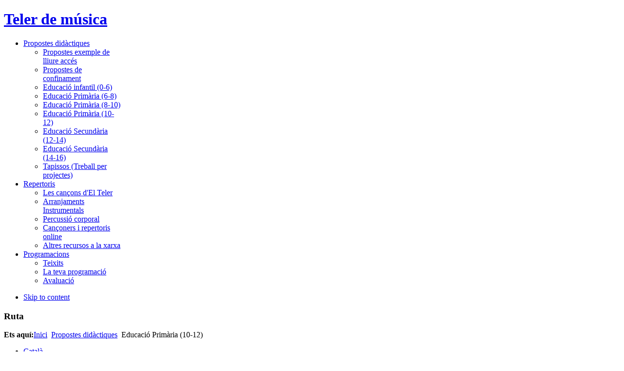

--- FILE ---
content_type: text/html; charset=utf-8
request_url: https://www.telermusica.com/ca/propostes-didactiques-ca/cicle-superior-de-primaria?limitstart=0
body_size: 18310
content:
<!DOCTYPE html PUBLIC "-//W3C//DTD XHTML 1.0 Transitional//EN" "http://www.w3.org/TR/xhtml1/DTD/xhtml1-transitional.dtd">

<html xmlns="http://www.w3.org/1999/xhtml" xml:lang="ca-es" lang="ca-es">

<head><link rel="stylesheet" type="text/css" href="/plugins/editors/jckeditor/typography/typography.php"/>
    <script type="text/javascript">
var siteurl='/';
var tmplurl='/templates/ja_purity_ii/';
var isRTL = false;
</script>



  <base href="https://www.telermusica.com/ca/propostes-didactiques-ca/cicle-superior-de-primaria" />
  <meta http-equiv="content-type" content="text/html; charset=utf-8" />
  <meta name="description" content="Teler de música" />
  <meta name="generator" content="Joomla! - Open Source Content Management" />
  <title>Educació Primària (10-12) - Teler de música</title>
  <link href="/ca/propostes-didactiques-ca/cicle-superior-de-primaria?format=feed&amp;type=rss" rel="alternate" type="application/rss+xml" title="RSS 2.0" />
  <link href="/ca/propostes-didactiques-ca/cicle-superior-de-primaria?format=feed&amp;type=atom" rel="alternate" type="application/atom+xml" title="Atom 1.0" />
  <link href="https://www.telermusica.com/ca/component/search/?limitstart=0&amp;Itemid=125&amp;format=opensearch" rel="search" title="Cerca Teler de música" type="application/opensearchdescription+xml" />
  <link rel="stylesheet" href="/components/com_jcomments/tpl/default/style.css" type="text/css" />
  <link rel="stylesheet" href="/plugins/content/attachments/attachments.css" type="text/css" />
  <link rel="stylesheet" href="/plugins/content/attachments/attachments1.css" type="text/css" />
  <link rel="stylesheet" href="/media/system/css/modal.css" type="text/css" />
  <link rel="stylesheet" href="/components/com_customproperties/css/customproperties.css" type="text/css" />
  <link rel="stylesheet" href="/templates/system/css/system.css" type="text/css" />
  <link rel="stylesheet" href="/templates/system/css/general.css" type="text/css" />
  <link rel="stylesheet" href="/modules/mod_cpsearch/css/cpsearch.css" type="text/css" />
  <link rel="stylesheet" href="/modules/mod_cpsearch/js/chosen/chosen.css" type="text/css" />
  <link rel="stylesheet" href="/media/mod_languages/css/template.css" type="text/css" />
  <link rel="stylesheet" href="/plugins/system/jat3/jat3/base-themes/default/css/addons.css" type="text/css" />
  <link rel="stylesheet" href="/plugins/system/jat3/jat3/base-themes/default/css/layout.css" type="text/css" />
  <link rel="stylesheet" href="/plugins/system/jat3/jat3/base-themes/default/css/template.css" type="text/css" />
  <link rel="stylesheet" href="/plugins/system/jat3/jat3/base-themes/default/css/usertools.css" type="text/css" />
  <link rel="stylesheet" href="/plugins/system/jat3/jat3/base-themes/default/css/css3.css" type="text/css" />
  <link rel="stylesheet" href="/plugins/system/jat3/jat3/base-themes/default/css/menu/mega.css" type="text/css" />
  <link rel="stylesheet" href="/templates/ja_purity_ii/css/typo.css" type="text/css" />
  <link rel="stylesheet" href="/templates/ja_purity_ii/css/layout.css" type="text/css" />
  <link rel="stylesheet" href="/templates/ja_purity_ii/css/template.css" type="text/css" />
  <link rel="stylesheet" href="/templates/ja_purity_ii/css/css3.css" type="text/css" />
  <link rel="stylesheet" href="/templates/ja_purity_ii/css/menu/mega.css" type="text/css" />
  <script src="/media/system/js/mootools-core.js" type="text/javascript"></script>
  <script src="/media/system/js/core.js" type="text/javascript"></script>
  <script src="/media/system/js/mootools-more.js" type="text/javascript"></script>
  <script src="/media/system/js/caption.js" type="text/javascript"></script>
  <script src="/media/system/js/modal.js" type="text/javascript"></script>
  <script src="/plugins/content/attachments/attachments_refresh.js" type="text/javascript"></script>
  <script src="/plugins/system/jat3/jat3/base-themes/default/js/core.js" type="text/javascript"></script>
  <script src="/plugins/system/jat3/jat3/base-themes/default/js/menu/mega.js" type="text/javascript"></script>
  <script src="https://www.telermusica.com//modules/mod_cpsearch/js/cp_search.js" type="text/javascript"></script>
  <script src="https://www.telermusica.com/modules/mod_cpsearch/js/chosen/chosen.min.js" type="text/javascript"></script>
  <script type="text/javascript">
window.addEvent('load', function() {
				new JCaption('img.caption');
			});
		window.addEvent('domready', function() {

			SqueezeBox.initialize({});
			SqueezeBox.assign($$('a.modal-button'), {
				parse: 'rel'
			});
		});window.addEvent('domready', function() {
			$$('.hasTip').each(function(el) {
				var title = el.get('title');
				if (title) {
					var parts = title.split('::', 2);
					el.store('tip:title', parts[0]);
					el.store('tip:text', parts[1]);
				}
			});
			var JTooltips = new Tips($$('.hasTip'), { maxTitleChars: 50, fixed: false});
		});
		window.addEvent('domready', function() {

			SqueezeBox.initialize({});
			SqueezeBox.assign($$('a.modal'), {
				parse: 'rel'
			});
		});function keepAlive() {	var myAjax = new Request({method: "get", url: "index.php"}).send();} window.addEvent("domready", function(){ keepAlive.periodical(840000); });
  </script>
  <script type="text/javascript">var req110 = {"cp_edat":"Edat", "cp_cicle_educatiu":"Cicle educatiu", "cp_habilitats_fisiques_motrius":"Habilitats físiques i motrius", "cp_cb_art_prim":"CB ÀMBIT ARTÍSTIC PRIMÀRIA", "cp_cb_val_prim":"CB ÀMBIT VALORS PRIMÀRIA", "cp_cb_art_eso":"CB ÀMBIT ARTÍSTIC ESO", "cp_cb_val_eso":"CB ÀMBIT VALORS ESO", "cp_cb_altres_ambits":"CB ALTRES ÀMBITS", "cp_arees_ei":"arees-ei"};</script>
  <script type="text/javascript">window.addEvent("domready", function() {$$(".chzn-select").chosen();});</script>

<!--[if ie]><link href="/plugins/system/jat3/jat3/base-themes/default/css/template-ie.css" type="text/css" rel="stylesheet" /><![endif]--> 
<!--[if ie 7]><link href="/plugins/system/jat3/jat3/base-themes/default/css/template-ie7.css" type="text/css" rel="stylesheet" /><![endif]--> 
<!--[if ie 7]><link href="/templates/ja_purity_ii/css/template-ie7.css" type="text/css" rel="stylesheet" /><![endif]--> 




<link href="/plugins/system/jat3/jat3/base-themes/default/images/favicon.ico" rel="shortcut icon" type="image/x-icon" />

<!--[if lt IE 9]>
<script src="/templates/ja_purity_ii/js/IE9.js"></script>
<![endif]-->


<!--[if IE 7.0]>
<style>
.clearfix { display: inline-block; } /* IE7xhtml*/
</style>
<![endif]-->

<script language="javascript" type="text/javascript">
var rightCollapseDefault='show';
var excludeModules='38';
</script>
<script language="javascript" type="text/javascript" src="/templates/ja_purity_ii/js/ja.rightcol.js"></script>

<style type="text/css">
#ja-header .main {
		background:url("/images/top_ca_2021.jpg") no-repeat scroll center top #fff;
}
</style>
    
    <style type="text/css">
/*dynamic css*/

    body.bd .main {width: 980px;}
    body.bd #ja-wrapper {min-width: 980px;}
</style></head>

<body id="bd" class="bd fs3 com_content">
<a name="Top" id="Top"></a>
<div id="ja-wrapper">


                <div id="ja-header"
            	class="wrap ">
                   <div class="main">
                           <div class="main-inner1 clearfix">
                <h1 class="logo">
    <a href="/" title="Teler de música"><span>Teler de música</span></a>
</h1>                </div>
                            </div>
                        </div>
            <div id="ja-mainnav"
            	class="wrap ">
                   <div class="main">
                           <div class="main-inner1 clearfix">
                	<div class="ja-megamenu clearfix" id="ja-megamenu">
<ul class="megamenu level0"><li  class="mega first haschild active"><a href="/ca/propostes-didactiques-ca"  class="mega first haschild active" id="menu228" title="Propostes didàctiques"><span class="menu-title">Propostes didàctiques</span></a><div class="childcontent cols1 ">
<div class="childcontent-inner-wrap">
<div class="childcontent-inner clearfix" style="width: 200px;"><div class="megacol column1 first" style="width: 200px;"><ul class="megamenu level1"><li  class="mega first"><a href="/ca/propostes-didactiques-ca/propostes-exemple-de-lliure-acces2"  class="mega first" id="menu188" title="Propostes exemple de lliure accés"><span class="menu-title">Propostes exemple de lliure accés</span></a></li><li  class="mega"><a href="/ca/propostes-didactiques-ca/propostes-de-confinament"  class="mega" id="menu229" title="Propostes de confinament"><span class="menu-title">Propostes de confinament</span></a></li><li  class="mega"><a href="/ca/propostes-didactiques-ca/educacio-infantil-escola-bressol"  class="mega" id="menu122" title="Educació infantil (0-6)"><span class="menu-title">Educació infantil (0-6)</span></a></li><li  class="mega"><a href="/ca/propostes-didactiques-ca/cicle-inicial-de-primaria"  class="mega" id="menu123" title="Educació Primària (6-8)"><span class="menu-title">Educació Primària (6-8)</span></a></li><li  class="mega"><a href="/ca/propostes-didactiques-ca/cicle-mitja-de-primaria"  class="mega" id="menu124" title="Educació Primària (8-10)"><span class="menu-title">Educació Primària (8-10)</span></a></li><li  class="mega active"><a href="/ca/propostes-didactiques-ca/cicle-superior-de-primaria"  class="mega active" id="menu125" title="Educació Primària (10-12)"><span class="menu-title">Educació Primària (10-12)</span></a></li><li  class="mega"><a href="/ca/propostes-didactiques-ca/primer-cicle-d-eso"  class="mega" id="menu126" title="Educació Secundària (12-14)"><span class="menu-title">Educació Secundària (12-14)</span></a></li><li  class="mega"><a href="/ca/propostes-didactiques-ca/segon-cicle-d-eso"  class="mega" id="menu127" title="Educació Secundària (14-16)"><span class="menu-title">Educació Secundària (14-16)</span></a></li><li  class="mega last"><a href="/ca/propostes-didactiques-ca/tapissos"  class="mega last" id="menu218" title="Tapissos (Treball per projectes)"><span class="menu-title">Tapissos (Treball per projectes)</span></a></li></ul></div></div>
</div></div></li><li  class="mega haschild"><a href="/ca/repertoris"  class="mega haschild" id="menu128" title="Repertoris"><span class="menu-title">Repertoris</span></a><div class="childcontent cols1 ">
<div class="childcontent-inner-wrap">
<div class="childcontent-inner clearfix" style="width: 200px;"><div class="megacol column1 first" style="width: 200px;"><ul class="megamenu level1"><li  class="mega first"><a href="/ca/repertoris/cancons-teler"  class="mega first" id="menu216" title="Les cançons d'El Teler"><span class="menu-title">Les cançons d'El Teler</span></a></li><li  class="mega"><a href="/ca/repertoris/arranjaments-instrumentals"  class="mega" id="menu129" title="Arranjaments Instrumentals"><span class="menu-title">Arranjaments Instrumentals</span></a></li><li  class="mega"><a href="/ca/repertoris/percussio-corporal"  class="mega" id="menu231" title="Percussió corporal"><span class="menu-title">Percussió corporal</span></a></li><li  class="mega"><a href="/ca/repertoris/canconers-online"  class="mega" id="menu130" title="Cançoners i repertoris online"><span class="menu-title">Cançoners i repertoris online</span></a></li><li  class="mega last"><a href="/ca/repertoris/recursos-d-educacio-musical-a-la-xarxa"  class="mega last" id="menu204" title="Altres recursos a la xarxa"><span class="menu-title">Altres recursos a la xarxa</span></a></li></ul></div></div>
</div></div></li><li  class="mega last haschild"><a href="/ca/programacions"  class="mega last haschild" id="menu132" title="Programacions"><span class="menu-title">Programacions</span></a><div class="childcontent cols1 ">
<div class="childcontent-inner-wrap">
<div class="childcontent-inner clearfix" style="width: 200px;"><div class="megacol column1 first" style="width: 200px;"><ul class="megamenu level1"><li  class="mega first"><a href="/ca/programacions/teixits"  class="mega first" id="menu134" title="Teixits"><span class="menu-title">Teixits</span></a></li><li  class="mega"><a href="/ca/programacions/fes-la-teva-programacio"  class="mega" id="menu133" title="La teva programació"><span class="menu-title">La teva programació</span></a></li><li  class="mega last"><a href="/ca/programacions/avaluacio-menu"  class="mega last" id="menu220" title="Avaluació"><span class="menu-title">Avaluació</span></a></li></ul></div></div>
</div></div></li></ul>
</div>            <script type="text/javascript">
                var megamenu = new jaMegaMenuMoo ('ja-megamenu', {
                    'bgopacity': 0,
                    'delayHide': 300,
                    'slide'    : 0,
                    'fading'   : 0,
                    'direction': 'down',
                    'action'   : 'mouseover',
                    'tips'     : false,
                    'duration' : 300,
                    'hidestyle': 'fastwhenshow'
                });
            </script>
                            </div>
                            </div>
                        </div>
            
<!-- jdoc:include type="menu" level="0" / -->

<ul class="no-display">
    <li><a href="#ja-content" title="Skip to content">Skip to content</a></li>
</ul>            <div id="ja-topsl"
            	class="wrap ">
                   <div class="main">
                           <div class="main-inner1 clearfix">
                <!-- SPOTLIGHT -->
<div class="ja-box column ja-box-full" style="width: 100%;">
    	<div class="ja-moduletable moduletable  clearfix" id="Mod17">
						<h3><span>Ruta</span></h3>
				<div class="ja-box-ct clearfix">
		<span class="breadcrumbs pathway">
<strong>Ets aquí:</strong><a href="/ca/" class="pathway">Inici</a> <img src="/media/system/images/arrow.png" alt=""  /> <a href="/ca/propostes-didactiques-ca" class="pathway">Propostes didàctiques</a> <img src="/media/system/images/arrow.png" alt=""  /> Educació Primària (10-12)</span>
		</div>
    </div>
		<div class="ja-moduletable moduletable  clearfix" id="Mod98">
						<div class="ja-box-ct clearfix">
		<div class="mod-languages">

	<ul class="lang-inline">
						<li class="lang-active" dir="ltr">
			<a href="/ca/">
							Català						</a>
			</li>
								<li class="" dir="ltr">
			<a href="/es/">
							Castellano						</a>
			</li>
				</ul>

</div>
		</div>
    </div>
		<div class="ja-moduletable moduletable  clearfix" id="Mod130">
						<h3><span>Contacta'ns</span></h3>
				<div class="ja-box-ct clearfix">
		
<ul class="menu">
<li class="item-186"><a href="/ca/contacta" >Contacta'ns/Segueix-nos</a></li></ul>
		</div>
    </div>
		<div class="ja-moduletable moduletable  clearfix" id="Mod134">
						<h3><span>SocialsUp</span></h3>
				<div class="ja-box-ct clearfix">
		

<div class="custom"  >
	<p>
	<a href="http://www.facebook.com/pages/El-Teler-de-Música/133017073528020" target="_blank"><img alt="" src="/images/ico-facebook2.png" style="margin-left: 5px; margin-right: 5px;" /></a><a href="https://twitter.com/telermusica" target="_blank"><img alt="" src="/images/ico-twitter2.png" style="margin-left: 5px; margin-right: 5px;" /></a></p>
</div>
		</div>
    </div>
		<div class="ja-moduletable moduletable  clearfix" id="Mod139">
						<h3><span>RSS</span></h3>
				<div class="ja-box-ct clearfix">
		<a href="/ca/propostes-didactiques-ca/cicle-superior-de-primaria?format=feed&amp;type=rss" class="syndicate-module">
	<img src="/media/system/images/livemarks.png" alt="feed-image"  />	</a>
		</div>
    </div>
	
</div>
<!-- SPOTLIGHT -->

<script type="text/javascript">
    window.addEvent('load', function (){ equalHeight ('#ja-topsl .ja-box') });
</script>                </div>
                            </div>
                        </div>
            
    <!-- MAIN CONTAINER -->
    <div id="ja-container" class="wrap ja-l1">
               <div class="main clearfix">
                   <div id="ja-mainbody" style="width:100%">
            <!-- CONTENT -->
            <div id="ja-main" style="width:80%">
            <div class="inner clearfix">

                
<div id="system-message-container">
</div>
                
                <div id="ja-contentwrap" class="clearfix ">
                    <div id="ja-content" class="column" style="width:100%">
                        <div id="ja-current-content" class="column" style="width:100%">
                            
                                                        <div id="ja-content-main" class="ja-content-main clearfix">
                                
<div class="blog clearfix">



			<div class="items-row cols-1 row-0 clearfix">
		<div class="item column-1">
		
<div class="contentpaneopen clearfix">

	<h2 class="contentheading">
					<a href="/ca/propostes-didactiques-ca/cicle-superior-de-primaria/937-op-submari-groc">
			 Operació submarí groc</a>
			</h2>




<div class="article-tools clearfix">
 <dl class="article-info">
 <dt class="article-info-term">Detalls</dt>
		<dd class="category-name">
										Categoria: <span><a href="/ca/propostes-didactiques-ca/cicle-superior-de-primaria">Cicle superior de Primària</a></span>						</dd>
		<dd class="published">
		Publicat el <span>05 Gener 2026</span>		</dd>
	<dd class="createdby">
				
							Escrit per <span>Super User</span>					</dd>
			<dd class="hits">
		Vist: <span>140</span>		</dd>
 </dl>

	<ul class="actions">
				<li class="print-icon">
			<a href="/ca/propostes-didactiques-ca/cicle-superior-de-primaria/937-op-submari-groc?tmpl=component&amp;print=1&amp;layout=default&amp;page=" title="Imprimeix" onclick="window.open(this.href,'win2','status=no,toolbar=no,scrollbars=yes,titlebar=no,menubar=no,resizable=yes,width=640,height=480,directories=no,location=no'); return false;" rel="nofollow"><img src="/templates/ja_purity_ii/images/system/printButton.png" alt="Imprimeix"  /></a>		</li>
						<li class="email-icon">
			<a href="/ca/component/mailto/?tmpl=component&amp;template=ja_purity_ii&amp;link=bb3b047170aa63168ac2b26a4937b75e0dcb4c39" title="Correu" onclick="window.open(this.href,'win2','width=400,height=350,menubar=yes,resizable=yes'); return false;"><img src="/templates/ja_purity_ii/images/system/emailButton.png" alt="Correu"  /></a>		</li>
					</ul>
</div>


<p sab="826">
	&nbsp;</p>
<p class="titol_elfil" id="Titol-el_fil" sab="827">
	El fil: una can&ccedil;&oacute; de the beatles per escoLtar, tocar, crear, ballar...</p>
<p class="titol_elfil" sab="827">
	&nbsp;</p>
<table border="2" cellpadding="0" cellspacing="0" class="taulateler" sab="829" style="width: 625px; " width="615">
	<tbody sab="830">
		<tr height="19" sab="831">
			<td height="19" sab="832" style="width: 144px; height: 19px;">
				<div>
					<strong sab="833">T&iacute;tol</strong></div>
			</td>
			<td colspan="2" rowspan="1" sab="834" style="width: 41px;">
				<div>
					<strong sab="837">edat</strong></div>
			</td>
			<td sab="836" style="width: 156px;">
				<div>
					<strong>Autor/a</strong></div>
			</td>
			<td sab="838" style="width: 96px;">
				<div>
					<strong sab="839">Continent</strong></div>
			</td>
			<td sab="840" style="width: 127px;">
				<div>
					<strong sab="841">Pa&iacute;s/comunitat</strong></div>
			</td>
			<td sab="842" style="width: 65px;">
				<div>
					<strong sab="843">Idioma</strong></div>
			</td>
			<td sab="842" style="width: 55px;">
				<div>
					<strong>temps</strong></div>
			</td>
		</tr>
		<tr sab="844">
			<td sab="845">
				<div dir="ltr">
					Yellow submarin</div>
			</td>
			<td colspan="2" rowspan="1" sab="846">
				<div>
					10-12</div>
			</td>
			<td sab="847">
				<div dir="ltr">
					The Beatles (John Lennon i Paul McCartney)</div>
			</td>
			<td sab="848">
				<div>
					Europa</div>
			</td>
			<td sab="849">
				<div>
					Regne Unit</div>
			</td>
			<td sab="850">
				<div>
					Catal&agrave;/Angl&egrave;s</div>
			</td>
			<td sab="850">
				<div>
					5h</div>
			</td>
		</tr>
	</tbody>
	<colgroup sab="851">
	</colgroup>
</table>
<div class="attachmentsContainer">

<div class="attachmentsList" id="attachmentsList_com_content_default_937"></div>

</div><div class="cp_tags">
<span class="cp_tag_label">Etiquetes: </span><span class="cp_tag cp_tag_127"><a rel="tag nofollow" href="/ca/component/customproperties/tag/127?layout=blog&amp;Itemid=125">o</a>
</span> <span class="cp_tag cp_tag_137"><a rel="tag nofollow" href="/ca/component/customproperties/tag/137?layout=blog&amp;Itemid=125">y</a>
</span> <span class="cp_tag cp_tag_213"><a rel="tag nofollow" href="/ca/component/customproperties/tag/213?layout=blog&amp;Itemid=125">10-12</a>
</span> <span class="cp_tag cp_tag_99"><a rel="tag nofollow" href="/ca/component/customproperties/tag/99?layout=blog&amp;Itemid=125">Cicle Superior Primària</a>
</span> <span class="cp_tag cp_tag_218"><a rel="tag nofollow" href="/ca/component/customproperties/tag/218?layout=blog&amp;Itemid=125">Català</a>
</span> <span class="cp_tag cp_tag_222"><a rel="tag nofollow" href="/ca/component/customproperties/tag/222?layout=blog&amp;Itemid=125">English</a>
</span> <span class="cp_tag cp_tag_217"><a rel="tag nofollow" href="/ca/component/customproperties/tag/217?layout=blog&amp;Itemid=125">English Activity</a>
</span> <span class="cp_tag cp_tag_139"><a rel="tag nofollow" href="/ca/component/customproperties/tag/139?layout=blog&amp;Itemid=125">Europa</a>
</span> <span class="cp_tag cp_tag_5"><a rel="tag nofollow" href="/ca/component/customproperties/tag/5?layout=blog&amp;Itemid=125">Històries</a>
</span> <span class="cp_tag cp_tag_6"><a rel="tag nofollow" href="/ca/component/customproperties/tag/6?layout=blog&amp;Itemid=125">Joc musical</a>
</span> <span class="cp_tag cp_tag_102"><a rel="tag nofollow" href="/ca/component/customproperties/tag/102?layout=blog&amp;Itemid=125">Relació i habilitats socials</a>
</span> <span class="cp_tag cp_tag_16"><a rel="tag nofollow" href="/ca/component/customproperties/tag/16?layout=blog&amp;Itemid=125">Interpersonal</a>
</span> <span class="cp_tag cp_tag_17"><a rel="tag nofollow" href="/ca/component/customproperties/tag/17?layout=blog&amp;Itemid=125">Món i entorn</a>
</span> <span class="cp_tag cp_tag_338"><a rel="tag nofollow" href="/ca/component/customproperties/tag/338?layout=blog&amp;Itemid=125">1-Comunicació Lingüística</a>
</span> <span class="cp_tag cp_tag_339"><a rel="tag nofollow" href="/ca/component/customproperties/tag/339?layout=blog&amp;Itemid=125">2-Plurilingüe</a>
</span> <span class="cp_tag cp_tag_340"><a rel="tag nofollow" href="/ca/component/customproperties/tag/340?layout=blog&amp;Itemid=125">3-Matemàtica, ciència, tecnologia i enginyeria</a>
</span> <span class="cp_tag cp_tag_342"><a rel="tag nofollow" href="/ca/component/customproperties/tag/342?layout=blog&amp;Itemid=125">5-Personal, social i aprendre a aprendre</a>
</span> <span class="cp_tag cp_tag_345"><a rel="tag nofollow" href="/ca/component/customproperties/tag/345?layout=blog&amp;Itemid=125">8-Consciència i expressió culturals</a>
</span> <span class="cp_tag cp_tag_346"><a rel="tag nofollow" href="/ca/component/customproperties/tag/346?layout=blog&amp;Itemid=125">Aprenentatge competencial</a>
</span> <span class="cp_tag cp_tag_347"><a rel="tag nofollow" href="/ca/component/customproperties/tag/347?layout=blog&amp;Itemid=125">Qualitat educació lingüística</a>
</span> <span class="cp_tag cp_tag_351"><a rel="tag nofollow" href="/ca/component/customproperties/tag/351?layout=blog&amp;Itemid=125">Ciutadania crítica</a>
</span> <span class="cp_tag cp_tag_350"><a rel="tag nofollow" href="/ca/component/customproperties/tag/350?layout=blog&amp;Itemid=125">Benestar emocional</a>
</span> <span class="cp_tag cp_tag_352"><a rel="tag nofollow" href="/ca/component/customproperties/tag/352?layout=blog&amp;Itemid=125">ART1 </a>
</span> <span class="cp_tag cp_tag_354"><a rel="tag nofollow" href="/ca/component/customproperties/tag/354?layout=blog&amp;Itemid=125">ART3</a>
</span> <span class="cp_tag cp_tag_355"><a rel="tag nofollow" href="/ca/component/customproperties/tag/355?layout=blog&amp;Itemid=125">ART4</a>
</span> <span class="cp_tag cp_tag_360"><a rel="tag nofollow" href="/ca/component/customproperties/tag/360?layout=blog&amp;Itemid=125">Educació musical</a>
</span> <span class="cp_tag cp_tag_362"><a rel="tag nofollow" href="/ca/component/customproperties/tag/362?layout=blog&amp;Itemid=125">Educació àudiovisual</a>
</span> <span class="cp_tag cp_tag_363"><a rel="tag nofollow" href="/ca/component/customproperties/tag/363?layout=blog&amp;Itemid=125">Educació en arts escèniques i performatives</a>
</span> <span class="cp_tag cp_tag_365"><a rel="tag nofollow" href="/ca/component/customproperties/tag/365?layout=blog&amp;Itemid=125">Creació i Interpretació</a>
</span> <span class="cp_tag cp_tag_367"><a rel="tag nofollow" href="/ca/component/customproperties/tag/367?layout=blog&amp;Itemid=125">Llengua estrangera</a>
</span> <span class="cp_tag cp_tag_368"><a rel="tag nofollow" href="/ca/component/customproperties/tag/368?layout=blog&amp;Itemid=125">Coneixement del medi natural, social i cultural</a>
</span> <span class="cp_tag cp_tag_369"><a rel="tag nofollow" href="/ca/component/customproperties/tag/369?layout=blog&amp;Itemid=125">Educació en valors cívics i ètics</a>
</span> <span class="cp_tag cp_tag_8"><a rel="tag nofollow" href="/ca/component/customproperties/tag/8?layout=blog&amp;Itemid=125">Cantar</a>
</span> <span class="cp_tag cp_tag_10"><a rel="tag nofollow" href="/ca/component/customproperties/tag/10?layout=blog&amp;Itemid=125">Moviment-dansa</a>
</span> <span class="cp_tag cp_tag_11"><a rel="tag nofollow" href="/ca/component/customproperties/tag/11?layout=blog&amp;Itemid=125">Tocar</a>
</span> <span class="cp_tag cp_tag_12"><a rel="tag nofollow" href="/ca/component/customproperties/tag/12?layout=blog&amp;Itemid=125">Escoltar</a>
</span> <span class="cp_tag cp_tag_14"><a rel="tag nofollow" href="/ca/component/customproperties/tag/14?layout=blog&amp;Itemid=125">Improvisar-crear</a>
</span> <span class="cp_tag cp_tag_18"><a rel="tag nofollow" href="/ca/component/customproperties/tag/18?layout=blog&amp;Itemid=125">Binària</a>
</span> <span class="cp_tag cp_tag_42"><a rel="tag nofollow" href="/ca/component/customproperties/tag/42?layout=blog&amp;Itemid=125">4 x 4</a>
</span> <span class="cp_tag cp_tag_206"><a rel="tag nofollow" href="/ca/component/customproperties/tag/206?layout=blog&amp;Itemid=125">Figures rítmiques</a>
</span> <span class="cp_tag cp_tag_205"><a rel="tag nofollow" href="/ca/component/customproperties/tag/205?layout=blog&amp;Itemid=125">Pulsació</a>
</span> <span class="cp_tag cp_tag_207"><a rel="tag nofollow" href="/ca/component/customproperties/tag/207?layout=blog&amp;Itemid=125">Ostinato</a>
</span> <span class="cp_tag cp_tag_157"><a rel="tag nofollow" href="/ca/component/customproperties/tag/157?layout=blog&amp;Itemid=125">Major</a>
</span> <span class="cp_tag cp_tag_209"><a rel="tag nofollow" href="/ca/component/customproperties/tag/209?layout=blog&amp;Itemid=125">Ostinato</a>
</span> <span class="cp_tag cp_tag_198"><a rel="tag nofollow" href="/ca/component/customproperties/tag/198?layout=blog&amp;Itemid=125">Articulació</a>
</span> <span class="cp_tag cp_tag_199"><a rel="tag nofollow" href="/ca/component/customproperties/tag/199?layout=blog&amp;Itemid=125">Dinàmica</a>
</span> <span class="cp_tag cp_tag_187"><a rel="tag nofollow" href="/ca/component/customproperties/tag/187?layout=blog&amp;Itemid=125">Reconeixement d'un mateix i de l'altre</a>
</span> <span class="cp_tag cp_tag_188"><a rel="tag nofollow" href="/ca/component/customproperties/tag/188?layout=blog&amp;Itemid=125">Consolidació i cohesió grupal</a>
</span> <span class="cp_tag cp_tag_189"><a rel="tag nofollow" href="/ca/component/customproperties/tag/189?layout=blog&amp;Itemid=125">Convivència i gestió del conflicte</a>
</span> <span class="cp_tag cp_tag_105"><a rel="tag nofollow" href="/ca/component/customproperties/tag/105?layout=blog&amp;Itemid=125">Acceptació i respecte</a>
</span> <span class="cp_tag cp_tag_108"><a rel="tag nofollow" href="/ca/component/customproperties/tag/108?layout=blog&amp;Itemid=125">Responsabilitat i compromís</a>
</span> <span class="cp_tag cp_tag_107"><a rel="tag nofollow" href="/ca/component/customproperties/tag/107?layout=blog&amp;Itemid=125">Diversitat i Interculturalitat</a>
</span> <span class="cp_tag cp_tag_171"><a rel="tag nofollow" href="/ca/component/customproperties/tag/171?layout=blog&amp;Itemid=125">Motricitat fina</a>
</span> <span class="cp_tag cp_tag_174"><a rel="tag nofollow" href="/ca/component/customproperties/tag/174?layout=blog&amp;Itemid=125">Veu</a>
</span> <span class="cp_tag cp_tag_176"><a rel="tag nofollow" href="/ca/component/customproperties/tag/176?layout=blog&amp;Itemid=125">Coordinació</a>
</span> <span class="cp_tag cp_tag_178"><a rel="tag nofollow" href="/ca/component/customproperties/tag/178?layout=blog&amp;Itemid=125">Participació</a>
</span> <span class="cp_tag cp_tag_181"><a rel="tag nofollow" href="/ca/component/customproperties/tag/181?layout=blog&amp;Itemid=125">Expressió emocional</a>
</span> <span class="cp_tag cp_tag_180"><a rel="tag nofollow" href="/ca/component/customproperties/tag/180?layout=blog&amp;Itemid=125">Creativitat</a>
</span> <span class="cp_tag cp_tag_182"><a rel="tag nofollow" href="/ca/component/customproperties/tag/182?layout=blog&amp;Itemid=125">Col·laboració i treball en equip</a>
</span> </div>
<div class="jcomments-links"><a class="readmore-link" href="/ca/propostes-didactiques-ca/cicle-superior-de-primaria/937-op-submari-groc" title=" Operació submarí groc">Llegiu-ne més...</a>  </div>



</div>

<div class="item-separator"></div>
	</div>
						<!--span class="row-separator"></span-->
				</div>

						<div class="items-row cols-1 row-1 clearfix">
		<div class="item column-1">
		
<div class="contentpaneopen clearfix">

	<h2 class="contentheading">
					<a href="/ca/propostes-didactiques-ca/cicle-superior-de-primaria/924-ritme-xarleston">
			A ritme de xarleston!</a>
			</h2>




<div class="article-tools clearfix">
 <dl class="article-info">
 <dt class="article-info-term">Detalls</dt>
		<dd class="category-name">
										Categoria: <span><a href="/ca/propostes-didactiques-ca/cicle-superior-de-primaria">Cicle superior de Primària</a></span>						</dd>
		<dd class="published">
		Publicat el <span>01 Octubre 2025</span>		</dd>
	<dd class="createdby">
				
							Escrit per <span>Super User</span>					</dd>
			<dd class="hits">
		Vist: <span>435</span>		</dd>
 </dl>

	<ul class="actions">
				<li class="print-icon">
			<a href="/ca/propostes-didactiques-ca/cicle-superior-de-primaria/924-ritme-xarleston?tmpl=component&amp;print=1&amp;layout=default&amp;page=" title="Imprimeix" onclick="window.open(this.href,'win2','status=no,toolbar=no,scrollbars=yes,titlebar=no,menubar=no,resizable=yes,width=640,height=480,directories=no,location=no'); return false;" rel="nofollow"><img src="/templates/ja_purity_ii/images/system/printButton.png" alt="Imprimeix"  /></a>		</li>
						<li class="email-icon">
			<a href="/ca/component/mailto/?tmpl=component&amp;template=ja_purity_ii&amp;link=f198e46a0121d3be4ac9269e3e245e30ec205d0c" title="Correu" onclick="window.open(this.href,'win2','width=400,height=350,menubar=yes,resizable=yes'); return false;"><img src="/templates/ja_purity_ii/images/system/emailButton.png" alt="Correu"  /></a>		</li>
					</ul>
</div>


<p sab="826">
	&nbsp;</p>
<p class="titol_elfil" id="Titol-el_fil" sab="827">
	El fil: a ritme de charleston&nbsp;</p>
<p class="titol_elfil" sab="827">
	&nbsp;</p>
<table border="2" cellpadding="0" cellspacing="0" class="taulateler" sab="829" style="width: 625px; " width="615">
	<tbody sab="830">
		<tr height="19" sab="831">
			<td height="19" sab="832" style="width: 144px; height: 19px;">
				<div>
					<strong sab="833">T&iacute;tol</strong></div>
			</td>
			<td colspan="2" rowspan="1" sab="834" style="width: 41px;">
				<div>
					<strong sab="837">edat</strong></div>
			</td>
			<td sab="836" style="width: 156px;">
				<div>
					<strong>Autor/a</strong></div>
			</td>
			<td sab="838" style="width: 96px;">
				<div>
					<strong sab="839">Continent</strong></div>
			</td>
			<td sab="840" style="width: 127px;">
				<div>
					<strong sab="841">Pa&iacute;s/comunitat</strong></div>
			</td>
			<td sab="842" style="width: 65px;">
				<div>
					<strong sab="843">Idioma</strong></div>
			</td>
			<td sab="842" style="width: 55px;">
				<div>
					<strong>temps</strong></div>
			</td>
		</tr>
		<tr height="20" sab="844">
			<td height="20" sab="845" style="height: 20px; width: 144px;">
				Charleston</td>
			<td colspan="2" rowspan="1" sab="846" style="width: 41px;">
				<div>
					10-12</div>
			</td>
			<td sab="847" style="width: 156px;">
				Sam Levine</td>
			<td sab="848" style="width: 96px;">
				Am&egrave;rica</td>
			<td sab="849" style="width: 127px;">
				Estats Units</td>
			<td sab="850" style="width: 65px;">
				-</td>
			<td sab="850" style="width: 55px;">
				<div>
					&lt;1h</div>
				<div>
					1-3h</div>
			</td>
		</tr>
	</tbody>
	<colgroup sab="851">
	</colgroup>
</table>
<div class="attachmentsContainer">

<div class="attachmentsList" id="attachmentsList_com_content_default_924"></div>

</div><div class="cp_tags">
<span class="cp_tag_label">Etiquetes: </span><span class="cp_tag cp_tag_115"><a rel="tag nofollow" href="/ca/component/customproperties/tag/115?layout=blog&amp;Itemid=125">c</a>
</span> <span class="cp_tag cp_tag_136"><a rel="tag nofollow" href="/ca/component/customproperties/tag/136?layout=blog&amp;Itemid=125">x</a>
</span> <span class="cp_tag cp_tag_213"><a rel="tag nofollow" href="/ca/component/customproperties/tag/213?layout=blog&amp;Itemid=125">10-12</a>
</span> <span class="cp_tag cp_tag_99"><a rel="tag nofollow" href="/ca/component/customproperties/tag/99?layout=blog&amp;Itemid=125">Cicle Superior Primària</a>
</span> <span class="cp_tag cp_tag_140"><a rel="tag nofollow" href="/ca/component/customproperties/tag/140?layout=blog&amp;Itemid=125">Amèrica</a>
</span> <span class="cp_tag cp_tag_6"><a rel="tag nofollow" href="/ca/component/customproperties/tag/6?layout=blog&amp;Itemid=125">Joc musical</a>
</span> <span class="cp_tag cp_tag_15"><a rel="tag nofollow" href="/ca/component/customproperties/tag/15?layout=blog&amp;Itemid=125">Intrapersonal</a>
</span> <span class="cp_tag cp_tag_16"><a rel="tag nofollow" href="/ca/component/customproperties/tag/16?layout=blog&amp;Itemid=125">Interpersonal</a>
</span> <span class="cp_tag cp_tag_342"><a rel="tag nofollow" href="/ca/component/customproperties/tag/342?layout=blog&amp;Itemid=125">5-Personal, social i aprendre a aprendre</a>
</span> <span class="cp_tag cp_tag_345"><a rel="tag nofollow" href="/ca/component/customproperties/tag/345?layout=blog&amp;Itemid=125">8-Consciència i expressió culturals</a>
</span> <span class="cp_tag cp_tag_346"><a rel="tag nofollow" href="/ca/component/customproperties/tag/346?layout=blog&amp;Itemid=125">Aprenentatge competencial</a>
</span> <span class="cp_tag cp_tag_348"><a rel="tag nofollow" href="/ca/component/customproperties/tag/348?layout=blog&amp;Itemid=125">Universalitat del currículum</a>
</span> <span class="cp_tag cp_tag_350"><a rel="tag nofollow" href="/ca/component/customproperties/tag/350?layout=blog&amp;Itemid=125">Benestar emocional</a>
</span> <span class="cp_tag cp_tag_354"><a rel="tag nofollow" href="/ca/component/customproperties/tag/354?layout=blog&amp;Itemid=125">ART3</a>
</span> <span class="cp_tag cp_tag_355"><a rel="tag nofollow" href="/ca/component/customproperties/tag/355?layout=blog&amp;Itemid=125">ART4</a>
</span> <span class="cp_tag cp_tag_360"><a rel="tag nofollow" href="/ca/component/customproperties/tag/360?layout=blog&amp;Itemid=125">Educació musical</a>
</span> <span class="cp_tag cp_tag_363"><a rel="tag nofollow" href="/ca/component/customproperties/tag/363?layout=blog&amp;Itemid=125">Educació en arts escèniques i performatives</a>
</span> <span class="cp_tag cp_tag_364"><a rel="tag nofollow" href="/ca/component/customproperties/tag/364?layout=blog&amp;Itemid=125">Percepció i anàlisi</a>
</span> <span class="cp_tag cp_tag_365"><a rel="tag nofollow" href="/ca/component/customproperties/tag/365?layout=blog&amp;Itemid=125">Creació i Interpretació</a>
</span> <span class="cp_tag cp_tag_370"><a rel="tag nofollow" href="/ca/component/customproperties/tag/370?layout=blog&amp;Itemid=125">Educació física</a>
</span> <span class="cp_tag cp_tag_10"><a rel="tag nofollow" href="/ca/component/customproperties/tag/10?layout=blog&amp;Itemid=125">Moviment-dansa</a>
</span> <span class="cp_tag cp_tag_14"><a rel="tag nofollow" href="/ca/component/customproperties/tag/14?layout=blog&amp;Itemid=125">Improvisar-crear</a>
</span> <span class="cp_tag cp_tag_183"><a rel="tag nofollow" href="/ca/component/customproperties/tag/183?layout=blog&amp;Itemid=125">Llenguatge musical</a>
</span> <span class="cp_tag cp_tag_190"><a rel="tag nofollow" href="/ca/component/customproperties/tag/190?layout=blog&amp;Itemid=125">Percussió corporal</a>
</span> <span class="cp_tag cp_tag_18"><a rel="tag nofollow" href="/ca/component/customproperties/tag/18?layout=blog&amp;Itemid=125">Binària</a>
</span> <span class="cp_tag cp_tag_42"><a rel="tag nofollow" href="/ca/component/customproperties/tag/42?layout=blog&amp;Itemid=125">4 x 4</a>
</span> <span class="cp_tag cp_tag_206"><a rel="tag nofollow" href="/ca/component/customproperties/tag/206?layout=blog&amp;Itemid=125">Figures rítmiques</a>
</span> <span class="cp_tag cp_tag_205"><a rel="tag nofollow" href="/ca/component/customproperties/tag/205?layout=blog&amp;Itemid=125">Pulsació</a>
</span> <span class="cp_tag cp_tag_201"><a rel="tag nofollow" href="/ca/component/customproperties/tag/201?layout=blog&amp;Itemid=125">Fraseig</a>
</span> <span class="cp_tag cp_tag_188"><a rel="tag nofollow" href="/ca/component/customproperties/tag/188?layout=blog&amp;Itemid=125">Consolidació i cohesió grupal</a>
</span> <span class="cp_tag cp_tag_105"><a rel="tag nofollow" href="/ca/component/customproperties/tag/105?layout=blog&amp;Itemid=125">Acceptació i respecte</a>
</span> <span class="cp_tag cp_tag_108"><a rel="tag nofollow" href="/ca/component/customproperties/tag/108?layout=blog&amp;Itemid=125">Responsabilitat i compromís</a>
</span> <span class="cp_tag cp_tag_103"><a rel="tag nofollow" href="/ca/component/customproperties/tag/103?layout=blog&amp;Itemid=125">Esforç</a>
</span> <span class="cp_tag cp_tag_170"><a rel="tag nofollow" href="/ca/component/customproperties/tag/170?layout=blog&amp;Itemid=125">Consciència del propi cos</a>
</span> <span class="cp_tag cp_tag_172"><a rel="tag nofollow" href="/ca/component/customproperties/tag/172?layout=blog&amp;Itemid=125">Motricitat gruixuda</a>
</span> <span class="cp_tag cp_tag_173"><a rel="tag nofollow" href="/ca/component/customproperties/tag/173?layout=blog&amp;Itemid=125">Control espacial</a>
</span> <span class="cp_tag cp_tag_175"><a rel="tag nofollow" href="/ca/component/customproperties/tag/175?layout=blog&amp;Itemid=125">Lateralitat</a>
</span> <span class="cp_tag cp_tag_176"><a rel="tag nofollow" href="/ca/component/customproperties/tag/176?layout=blog&amp;Itemid=125">Coordinació</a>
</span> <span class="cp_tag cp_tag_178"><a rel="tag nofollow" href="/ca/component/customproperties/tag/178?layout=blog&amp;Itemid=125">Participació</a>
</span> <span class="cp_tag cp_tag_180"><a rel="tag nofollow" href="/ca/component/customproperties/tag/180?layout=blog&amp;Itemid=125">Creativitat</a>
</span> <span class="cp_tag cp_tag_182"><a rel="tag nofollow" href="/ca/component/customproperties/tag/182?layout=blog&amp;Itemid=125">Col·laboració i treball en equip</a>
</span> <span class="cp_tag cp_tag_203"><a rel="tag nofollow" href="/ca/component/customproperties/tag/203?layout=blog&amp;Itemid=125">Autoestima</a>
</span> </div>
<div class="jcomments-links"><a class="readmore-link" href="/ca/propostes-didactiques-ca/cicle-superior-de-primaria/924-ritme-xarleston" title="A ritme de xarleston!">Llegiu-ne més...</a>  </div>



</div>

<div class="item-separator"></div>
	</div>
						<!--span class="row-separator"></span-->
				</div>

						<div class="items-row cols-1 row-2 clearfix">
		<div class="item column-1">
		
<div class="contentpaneopen clearfix">

	<h2 class="contentheading">
					<a href="/ca/propostes-didactiques-ca/cicle-superior-de-primaria/359-adeu-cb">
			Adéu, adéu!</a>
			</h2>




<div class="article-tools clearfix">
 <dl class="article-info">
 <dt class="article-info-term">Detalls</dt>
		<dd class="category-name">
										Categoria: <span><a href="/ca/propostes-didactiques-ca/cicle-superior-de-primaria">Cicle superior de Primària</a></span>						</dd>
		<dd class="published">
		Publicat el <span>14 Juliol 2012</span>		</dd>
	<dd class="createdby">
				
							Escrit per <span>Super User</span>					</dd>
			<dd class="hits">
		Vist: <span>4964</span>		</dd>
 </dl>

	<ul class="actions">
				<li class="print-icon">
			<a href="/ca/propostes-didactiques-ca/cicle-superior-de-primaria/359-adeu-cb?tmpl=component&amp;print=1&amp;layout=default&amp;page=" title="Imprimeix" onclick="window.open(this.href,'win2','status=no,toolbar=no,scrollbars=yes,titlebar=no,menubar=no,resizable=yes,width=640,height=480,directories=no,location=no'); return false;" rel="nofollow"><img src="/templates/ja_purity_ii/images/system/printButton.png" alt="Imprimeix"  /></a>		</li>
						<li class="email-icon">
			<a href="/ca/component/mailto/?tmpl=component&amp;template=ja_purity_ii&amp;link=8bd5f072a0781ae924d43b96e8ed0906666ebca4" title="Correu" onclick="window.open(this.href,'win2','width=400,height=350,menubar=yes,resizable=yes'); return false;"><img src="/templates/ja_purity_ii/images/system/emailButton.png" alt="Correu"  /></a>		</li>
					</ul>
</div>


<p class="titol_elfil" id="Titol-el_fil" sab="827">
	El fil: un c&agrave;non per dir-nos ad&eacute;u</p>
<table border="2" cellpadding="0" cellspacing="0" class="taulateler" sab="829" style="width: 625px; " width="615">
	<tbody sab="830">
		<tr height="19" sab="831">
			<td height="19" sab="832" style="width: 191px; height: 19px;">
				<div>
					<strong sab="833">T&iacute;tol</strong></div>
			</td>
			<td colspan="2" rowspan="1" sab="834" style="width: 43px;">
				<div>
					<strong sab="837">edat</strong></div>
			</td>
			<td sab="836" style="width: 41px; ">
				<div>
					<strong>Autor/a</strong></div>
			</td>
			<td sab="838" style="width: 146px; ">
				<div>
					<strong sab="839">Continent</strong></div>
			</td>
			<td sab="840" style="width: 59px; ">
				<div>
					<strong sab="841">Pa&iacute;s/comunitat</strong></div>
			</td>
			<td sab="842" style="width: 107px; ">
				<div>
					<strong sab="843">Idioma</strong></div>
			</td>
			<td sab="842" style="width: 107px; ">
				<div>
					<strong>TEMPS</strong></div>
			</td>
		</tr>
		<tr height="20" sab="844">
			<td height="20" sab="845" style="height: 20px;">
				<div>
					Ad&eacute;u</div>
			</td>
			<td colspan="2" rowspan="1" sab="846">
				<div>
					10-12</div>
			</td>
			<td sab="847" style="width: 41px; ">
				<div>
					Popular</div>
			</td>
			<td sab="848" style="width: 146px; ">
				<div>
					Europa</div>
			</td>
			<td sab="849" style="width: 59px; ">
				<div>
					Holanda</div>
			</td>
			<td sab="850" style="width: 107px; ">
				<div>
					Catal&agrave;</div>
			</td>
			<td sab="850" style="width: 107px; ">
				<div>
					&lt;1h</div>
			</td>
		</tr>
	</tbody>
	<colgroup sab="851">
	</colgroup>
</table>
<div class="attachmentsContainer">

<div class="attachmentsList" id="attachmentsList_com_content_default_359"></div>

</div><div class="cp_tags">
<span class="cp_tag_label">Etiquetes: </span><span class="cp_tag cp_tag_113"><a rel="tag nofollow" href="/ca/component/customproperties/tag/113?layout=blog&amp;Itemid=125">a</a>
</span> <span class="cp_tag cp_tag_213"><a rel="tag nofollow" href="/ca/component/customproperties/tag/213?layout=blog&amp;Itemid=125">10-12</a>
</span> <span class="cp_tag cp_tag_99"><a rel="tag nofollow" href="/ca/component/customproperties/tag/99?layout=blog&amp;Itemid=125">Cicle Superior Primària</a>
</span> <span class="cp_tag cp_tag_218"><a rel="tag nofollow" href="/ca/component/customproperties/tag/218?layout=blog&amp;Itemid=125">Català</a>
</span> <span class="cp_tag cp_tag_139"><a rel="tag nofollow" href="/ca/component/customproperties/tag/139?layout=blog&amp;Itemid=125">Europa</a>
</span> <span class="cp_tag cp_tag_3"><a rel="tag nofollow" href="/ca/component/customproperties/tag/3?layout=blog&amp;Itemid=125">Activitat quotidiana</a>
</span> <span class="cp_tag cp_tag_16"><a rel="tag nofollow" href="/ca/component/customproperties/tag/16?layout=blog&amp;Itemid=125">Interpersonal</a>
</span> <span class="cp_tag cp_tag_338"><a rel="tag nofollow" href="/ca/component/customproperties/tag/338?layout=blog&amp;Itemid=125">1-Comunicació Lingüística</a>
</span> <span class="cp_tag cp_tag_342"><a rel="tag nofollow" href="/ca/component/customproperties/tag/342?layout=blog&amp;Itemid=125">5-Personal, social i aprendre a aprendre</a>
</span> <span class="cp_tag cp_tag_345"><a rel="tag nofollow" href="/ca/component/customproperties/tag/345?layout=blog&amp;Itemid=125">8-Consciència i expressió culturals</a>
</span> <span class="cp_tag cp_tag_346"><a rel="tag nofollow" href="/ca/component/customproperties/tag/346?layout=blog&amp;Itemid=125">Aprenentatge competencial</a>
</span> <span class="cp_tag cp_tag_348"><a rel="tag nofollow" href="/ca/component/customproperties/tag/348?layout=blog&amp;Itemid=125">Universalitat del currículum</a>
</span> <span class="cp_tag cp_tag_347"><a rel="tag nofollow" href="/ca/component/customproperties/tag/347?layout=blog&amp;Itemid=125">Qualitat educació lingüística</a>
</span> <span class="cp_tag cp_tag_350"><a rel="tag nofollow" href="/ca/component/customproperties/tag/350?layout=blog&amp;Itemid=125">Benestar emocional</a>
</span> <span class="cp_tag cp_tag_354"><a rel="tag nofollow" href="/ca/component/customproperties/tag/354?layout=blog&amp;Itemid=125">ART3</a>
</span> <span class="cp_tag cp_tag_355"><a rel="tag nofollow" href="/ca/component/customproperties/tag/355?layout=blog&amp;Itemid=125">ART4</a>
</span> <span class="cp_tag cp_tag_360"><a rel="tag nofollow" href="/ca/component/customproperties/tag/360?layout=blog&amp;Itemid=125">Educació musical</a>
</span> <span class="cp_tag cp_tag_361"><a rel="tag nofollow" href="/ca/component/customproperties/tag/361?layout=blog&amp;Itemid=125">Educació plàstica i visual</a>
</span> <span class="cp_tag cp_tag_363"><a rel="tag nofollow" href="/ca/component/customproperties/tag/363?layout=blog&amp;Itemid=125">Educació en arts escèniques i performatives</a>
</span> <span class="cp_tag cp_tag_365"><a rel="tag nofollow" href="/ca/component/customproperties/tag/365?layout=blog&amp;Itemid=125">Creació i Interpretació</a>
</span> <span class="cp_tag cp_tag_366"><a rel="tag nofollow" href="/ca/component/customproperties/tag/366?layout=blog&amp;Itemid=125">Llengua i literatura (català, aranès, castellà)</a>
</span> <span class="cp_tag cp_tag_8"><a rel="tag nofollow" href="/ca/component/customproperties/tag/8?layout=blog&amp;Itemid=125">Cantar</a>
</span> <span class="cp_tag cp_tag_10"><a rel="tag nofollow" href="/ca/component/customproperties/tag/10?layout=blog&amp;Itemid=125">Moviment-dansa</a>
</span> <span class="cp_tag cp_tag_20"><a rel="tag nofollow" href="/ca/component/customproperties/tag/20?layout=blog&amp;Itemid=125">Cànon</a>
</span> <span class="cp_tag cp_tag_41"><a rel="tag nofollow" href="/ca/component/customproperties/tag/41?layout=blog&amp;Itemid=125">3 x 4</a>
</span> <span class="cp_tag cp_tag_206"><a rel="tag nofollow" href="/ca/component/customproperties/tag/206?layout=blog&amp;Itemid=125">Figures rítmiques</a>
</span> <span class="cp_tag cp_tag_205"><a rel="tag nofollow" href="/ca/component/customproperties/tag/205?layout=blog&amp;Itemid=125">Pulsació</a>
</span> <span class="cp_tag cp_tag_157"><a rel="tag nofollow" href="/ca/component/customproperties/tag/157?layout=blog&amp;Itemid=125">Major</a>
</span> <span class="cp_tag cp_tag_201"><a rel="tag nofollow" href="/ca/component/customproperties/tag/201?layout=blog&amp;Itemid=125">Fraseig</a>
</span> <span class="cp_tag cp_tag_202"><a rel="tag nofollow" href="/ca/component/customproperties/tag/202?layout=blog&amp;Itemid=125">Emotivitat</a>
</span> <span class="cp_tag cp_tag_189"><a rel="tag nofollow" href="/ca/component/customproperties/tag/189?layout=blog&amp;Itemid=125">Convivència i gestió del conflicte</a>
</span> <span class="cp_tag cp_tag_105"><a rel="tag nofollow" href="/ca/component/customproperties/tag/105?layout=blog&amp;Itemid=125">Acceptació i respecte</a>
</span> <span class="cp_tag cp_tag_103"><a rel="tag nofollow" href="/ca/component/customproperties/tag/103?layout=blog&amp;Itemid=125">Esforç</a>
</span> <span class="cp_tag cp_tag_170"><a rel="tag nofollow" href="/ca/component/customproperties/tag/170?layout=blog&amp;Itemid=125">Consciència del propi cos</a>
</span> <span class="cp_tag cp_tag_172"><a rel="tag nofollow" href="/ca/component/customproperties/tag/172?layout=blog&amp;Itemid=125">Motricitat gruixuda</a>
</span> <span class="cp_tag cp_tag_173"><a rel="tag nofollow" href="/ca/component/customproperties/tag/173?layout=blog&amp;Itemid=125">Control espacial</a>
</span> <span class="cp_tag cp_tag_181"><a rel="tag nofollow" href="/ca/component/customproperties/tag/181?layout=blog&amp;Itemid=125">Expressió emocional</a>
</span> <span class="cp_tag cp_tag_180"><a rel="tag nofollow" href="/ca/component/customproperties/tag/180?layout=blog&amp;Itemid=125">Creativitat</a>
</span> <span class="cp_tag cp_tag_179"><a rel="tag nofollow" href="/ca/component/customproperties/tag/179?layout=blog&amp;Itemid=125">Diàleg</a>
</span> <span class="cp_tag cp_tag_182"><a rel="tag nofollow" href="/ca/component/customproperties/tag/182?layout=blog&amp;Itemid=125">Col·laboració i treball en equip</a>
</span> <span class="cp_tag cp_tag_32"><a rel="tag nofollow" href="/ca/component/customproperties/tag/32?layout=blog&amp;Itemid=125">1-Llengua materna</a>
</span> <span class="cp_tag cp_tag_34"><a rel="tag nofollow" href="/ca/component/customproperties/tag/34?layout=blog&amp;Itemid=125">3-Matemàtica, científica i tecnològica</a>
</span> <span class="cp_tag cp_tag_39"><a rel="tag nofollow" href="/ca/component/customproperties/tag/39?layout=blog&amp;Itemid=125">8-Cultural</a>
</span> <span class="cp_tag cp_tag_54"><a rel="tag nofollow" href="/ca/component/customproperties/tag/54?layout=blog&amp;Itemid=125">OP-Comunicar i gaudir</a>
</span> <span class="cp_tag cp_tag_55"><a rel="tag nofollow" href="/ca/component/customproperties/tag/55?layout=blog&amp;Itemid=125">OP-Escoltar</a>
</span> <span class="cp_tag cp_tag_56"><a rel="tag nofollow" href="/ca/component/customproperties/tag/56?layout=blog&amp;Itemid=125">OP-Participar</a>
</span> <span class="cp_tag cp_tag_232"><a rel="tag nofollow" href="/ca/component/customproperties/tag/232?layout=blog&amp;Itemid=125">ART2-Llenguatges artístics</a>
</span> <span class="cp_tag cp_tag_233"><a rel="tag nofollow" href="/ca/component/customproperties/tag/233?layout=blog&amp;Itemid=125">ART3-Valoració patrimoni artístic</a>
</span> <span class="cp_tag cp_tag_236"><a rel="tag nofollow" href="/ca/component/customproperties/tag/236?layout=blog&amp;Itemid=125">ART6-Interpretació vocal i instrumental</a>
</span> <span class="cp_tag cp_tag_237"><a rel="tag nofollow" href="/ca/component/customproperties/tag/237?layout=blog&amp;Itemid=125">ART7-Llenguatge escènic</a>
</span> <span class="cp_tag cp_tag_238"><a rel="tag nofollow" href="/ca/component/customproperties/tag/238?layout=blog&amp;Itemid=125">ART8-Improvisació i creació</a>
</span> <span class="cp_tag cp_tag_266"><a rel="tag nofollow" href="/ca/component/customproperties/tag/266?layout=blog&amp;Itemid=125">VAL1-Autonomia i responsabilitat</a>
</span> <span class="cp_tag cp_tag_269"><a rel="tag nofollow" href="/ca/component/customproperties/tag/269?layout=blog&amp;Itemid=125">VAL4-Respecte actiu</a>
</span> <span class="cp_tag cp_tag_270"><a rel="tag nofollow" href="/ca/component/customproperties/tag/270?layout=blog&amp;Itemid=125">VAL5-Diàleg</a>
</span> <span class="cp_tag cp_tag_296"><a rel="tag nofollow" href="/ca/component/customproperties/tag/296?layout=blog&amp;Itemid=125">PRIM-Educació física</a>
</span> <span class="cp_tag cp_tag_297"><a rel="tag nofollow" href="/ca/component/customproperties/tag/297?layout=blog&amp;Itemid=125">PRIM-Medi</a>
</span> <span class="cp_tag cp_tag_298"><a rel="tag nofollow" href="/ca/component/customproperties/tag/298?layout=blog&amp;Itemid=125">PRIM-Català i castellà</a>
</span> <span class="cp_tag cp_tag_300"><a rel="tag nofollow" href="/ca/component/customproperties/tag/300?layout=blog&amp;Itemid=125">PRIM-Matemàtic</a>
</span> </div>
<div class="jcomments-links"><a class="readmore-link" href="/ca/propostes-didactiques-ca/cicle-superior-de-primaria/359-adeu-cb" title="Adéu, adéu!">Llegiu-ne més...</a>  </div>



</div>

<div class="item-separator"></div>
	</div>
						<!--span class="row-separator"></span-->
				</div>

						<div class="items-row cols-1 row-3 clearfix">
		<div class="item column-1">
		
<div class="contentpaneopen clearfix">

	<h2 class="contentheading">
					<a href="/ca/propostes-didactiques-ca/cicle-superior-de-primaria/223-arriba-lestiu">
			Arriba l'estiu! / Granissat / Vers els cims</a>
			</h2>




<div class="article-tools clearfix">
 <dl class="article-info">
 <dt class="article-info-term">Detalls</dt>
		<dd class="category-name">
										Categoria: <span><a href="/ca/propostes-didactiques-ca/cicle-superior-de-primaria">Cicle superior de Primària</a></span>						</dd>
		<dd class="published">
		Publicat el <span>14 Juliol 2012</span>		</dd>
	<dd class="createdby">
				
							Escrit per <span>Super User</span>					</dd>
			<dd class="hits">
		Vist: <span>5156</span>		</dd>
 </dl>

	<ul class="actions">
				<li class="print-icon">
			<a href="/ca/propostes-didactiques-ca/cicle-superior-de-primaria/223-arriba-lestiu?tmpl=component&amp;print=1&amp;layout=default&amp;page=" title="Imprimeix" onclick="window.open(this.href,'win2','status=no,toolbar=no,scrollbars=yes,titlebar=no,menubar=no,resizable=yes,width=640,height=480,directories=no,location=no'); return false;" rel="nofollow"><img src="/templates/ja_purity_ii/images/system/printButton.png" alt="Imprimeix"  /></a>		</li>
						<li class="email-icon">
			<a href="/ca/component/mailto/?tmpl=component&amp;template=ja_purity_ii&amp;link=f390580a636a298216845d51bfbbbe6c51bb0b48" title="Correu" onclick="window.open(this.href,'win2','width=400,height=350,menubar=yes,resizable=yes'); return false;"><img src="/templates/ja_purity_ii/images/system/emailButton.png" alt="Correu"  /></a>		</li>
					</ul>
</div>


<p id="Titol-bus-dreta-english" sab="826" style="text-align: right;">
	eNGLISH ACTIVITY</p>
<p class="titol_elfil" id="Titol-el_fil" sab="827">
	El fil: JOC R&Iacute;TMIC I DE MOVIMENT I CAN&Ccedil;&Oacute; PER DONAR LA BENVINGUDA A L&#39;ESTIU</p>
<table border="2" cellpadding="0" cellspacing="0" class="taulateler" sab="829" style="width: 625px; " width="615">
	<tbody sab="830">
		<tr height="19" sab="831">
			<td height="19" sab="832" style="width: 144px; height: 19px;">
				<div>
					<strong sab="833">T&iacute;tol</strong></div>
			</td>
			<td colspan="2" rowspan="1" sab="834" style="width: 52px;">
				<div>
					<strong sab="837">edat</strong></div>
			</td>
			<td sab="836" style="width: 121px;">
				<div>
					<strong>Autor/a</strong></div>
			</td>
			<td sab="838" style="width: 84px;">
				<div>
					<strong sab="839">Continent</strong></div>
			</td>
			<td sab="840" style="width: 123px;">
				<div>
					<strong sab="841">Pa&iacute;s/comunitat</strong></div>
			</td>
			<td sab="842" style="width: 71px;">
				<div>
					<strong sab="843">Idioma</strong></div>
			</td>
			<td sab="842" style="width: 62px;">
				<div>
					<strong>TEMPS</strong></div>
			</td>
		</tr>
		<tr height="20" sab="844">
			<td height="20" sab="845" style="height: 20px; width: 144px;">
				<div>
					Arriba l&#39;estiu! / Granissat/ Vers els cims quan ve l&#39;estiu</div>
			</td>
			<td colspan="2" rowspan="1" sab="846" style="width: 52px;">
				<div>
					10-12</div>
			</td>
			<td sab="847" style="width: 121px;">
				<div>
					Joc tradicional i can&ccedil;&oacute; popular (adapt. Gl&ograve;ria Bonal)</div>
			</td>
			<td sab="848" style="width: 84px;">
				<div>
					Am&egrave;rica / Europa</div>
			</td>
			<td sab="849" style="width: 123px;">
				<div>
					EEUU / Catalunya / Tirol</div>
			</td>
			<td sab="850" style="width: 71px;">
				<div>
					Catal&agrave; / Angl&egrave;s</div>
			</td>
			<td sab="850" style="width: 62px;">
				<div>
					<span style="line-height: 1.5;">&gt;5h</span></div>
			</td>
		</tr>
	</tbody>
	<colgroup sab="851">
	</colgroup>
</table>
<div class="ja-module" style="text-align: justify;">
	&nbsp;</div>
<div class="attachmentsContainer">

<div class="attachmentsList" id="attachmentsList_com_content_default_223"></div>

</div><div class="cp_tags">
<span class="cp_tag_label">Etiquetes: </span><span class="cp_tag cp_tag_113"><a rel="tag nofollow" href="/ca/component/customproperties/tag/113?layout=blog&amp;Itemid=125">a</a>
</span> <span class="cp_tag cp_tag_119"><a rel="tag nofollow" href="/ca/component/customproperties/tag/119?layout=blog&amp;Itemid=125">g</a>
</span> <span class="cp_tag cp_tag_134"><a rel="tag nofollow" href="/ca/component/customproperties/tag/134?layout=blog&amp;Itemid=125">v</a>
</span> <span class="cp_tag cp_tag_213"><a rel="tag nofollow" href="/ca/component/customproperties/tag/213?layout=blog&amp;Itemid=125">10-12</a>
</span> <span class="cp_tag cp_tag_99"><a rel="tag nofollow" href="/ca/component/customproperties/tag/99?layout=blog&amp;Itemid=125">Cicle Superior Primària</a>
</span> <span class="cp_tag cp_tag_218"><a rel="tag nofollow" href="/ca/component/customproperties/tag/218?layout=blog&amp;Itemid=125">Català</a>
</span> <span class="cp_tag cp_tag_222"><a rel="tag nofollow" href="/ca/component/customproperties/tag/222?layout=blog&amp;Itemid=125">English</a>
</span> <span class="cp_tag cp_tag_217"><a rel="tag nofollow" href="/ca/component/customproperties/tag/217?layout=blog&amp;Itemid=125">English Activity</a>
</span> <span class="cp_tag cp_tag_139"><a rel="tag nofollow" href="/ca/component/customproperties/tag/139?layout=blog&amp;Itemid=125">Europa</a>
</span> <span class="cp_tag cp_tag_140"><a rel="tag nofollow" href="/ca/component/customproperties/tag/140?layout=blog&amp;Itemid=125">Amèrica</a>
</span> <span class="cp_tag cp_tag_1"><a rel="tag nofollow" href="/ca/component/customproperties/tag/1?layout=blog&amp;Itemid=125">Natura</a>
</span> <span class="cp_tag cp_tag_390"><a rel="tag nofollow" href="/ca/component/customproperties/tag/390?layout=blog&amp;Itemid=125">Calendari</a>
</span> <span class="cp_tag cp_tag_6"><a rel="tag nofollow" href="/ca/component/customproperties/tag/6?layout=blog&amp;Itemid=125">Joc musical</a>
</span> <span class="cp_tag cp_tag_16"><a rel="tag nofollow" href="/ca/component/customproperties/tag/16?layout=blog&amp;Itemid=125">Interpersonal</a>
</span> <span class="cp_tag cp_tag_17"><a rel="tag nofollow" href="/ca/component/customproperties/tag/17?layout=blog&amp;Itemid=125">Món i entorn</a>
</span> <span class="cp_tag cp_tag_338"><a rel="tag nofollow" href="/ca/component/customproperties/tag/338?layout=blog&amp;Itemid=125">1-Comunicació Lingüística</a>
</span> <span class="cp_tag cp_tag_339"><a rel="tag nofollow" href="/ca/component/customproperties/tag/339?layout=blog&amp;Itemid=125">2-Plurilingüe</a>
</span> <span class="cp_tag cp_tag_342"><a rel="tag nofollow" href="/ca/component/customproperties/tag/342?layout=blog&amp;Itemid=125">5-Personal, social i aprendre a aprendre</a>
</span> <span class="cp_tag cp_tag_344"><a rel="tag nofollow" href="/ca/component/customproperties/tag/344?layout=blog&amp;Itemid=125">7-Emprenedora</a>
</span> <span class="cp_tag cp_tag_345"><a rel="tag nofollow" href="/ca/component/customproperties/tag/345?layout=blog&amp;Itemid=125">8-Consciència i expressió culturals</a>
</span> <span class="cp_tag cp_tag_346"><a rel="tag nofollow" href="/ca/component/customproperties/tag/346?layout=blog&amp;Itemid=125">Aprenentatge competencial</a>
</span> <span class="cp_tag cp_tag_348"><a rel="tag nofollow" href="/ca/component/customproperties/tag/348?layout=blog&amp;Itemid=125">Universalitat del currículum</a>
</span> <span class="cp_tag cp_tag_347"><a rel="tag nofollow" href="/ca/component/customproperties/tag/347?layout=blog&amp;Itemid=125">Qualitat educació lingüística</a>
</span> <span class="cp_tag cp_tag_350"><a rel="tag nofollow" href="/ca/component/customproperties/tag/350?layout=blog&amp;Itemid=125">Benestar emocional</a>
</span> <span class="cp_tag cp_tag_354"><a rel="tag nofollow" href="/ca/component/customproperties/tag/354?layout=blog&amp;Itemid=125">ART3</a>
</span> <span class="cp_tag cp_tag_355"><a rel="tag nofollow" href="/ca/component/customproperties/tag/355?layout=blog&amp;Itemid=125">ART4</a>
</span> <span class="cp_tag cp_tag_360"><a rel="tag nofollow" href="/ca/component/customproperties/tag/360?layout=blog&amp;Itemid=125">Educació musical</a>
</span> <span class="cp_tag cp_tag_364"><a rel="tag nofollow" href="/ca/component/customproperties/tag/364?layout=blog&amp;Itemid=125">Percepció i anàlisi</a>
</span> <span class="cp_tag cp_tag_365"><a rel="tag nofollow" href="/ca/component/customproperties/tag/365?layout=blog&amp;Itemid=125">Creació i Interpretació</a>
</span> <span class="cp_tag cp_tag_366"><a rel="tag nofollow" href="/ca/component/customproperties/tag/366?layout=blog&amp;Itemid=125">Llengua i literatura (català, aranès, castellà)</a>
</span> <span class="cp_tag cp_tag_367"><a rel="tag nofollow" href="/ca/component/customproperties/tag/367?layout=blog&amp;Itemid=125">Llengua estrangera</a>
</span> <span class="cp_tag cp_tag_370"><a rel="tag nofollow" href="/ca/component/customproperties/tag/370?layout=blog&amp;Itemid=125">Educació física</a>
</span> <span class="cp_tag cp_tag_7"><a rel="tag nofollow" href="/ca/component/customproperties/tag/7?layout=blog&amp;Itemid=125">Paraula i ritme</a>
</span> <span class="cp_tag cp_tag_8"><a rel="tag nofollow" href="/ca/component/customproperties/tag/8?layout=blog&amp;Itemid=125">Cantar</a>
</span> <span class="cp_tag cp_tag_10"><a rel="tag nofollow" href="/ca/component/customproperties/tag/10?layout=blog&amp;Itemid=125">Moviment-dansa</a>
</span> <span class="cp_tag cp_tag_11"><a rel="tag nofollow" href="/ca/component/customproperties/tag/11?layout=blog&amp;Itemid=125">Tocar</a>
</span> <span class="cp_tag cp_tag_12"><a rel="tag nofollow" href="/ca/component/customproperties/tag/12?layout=blog&amp;Itemid=125">Escoltar</a>
</span> <span class="cp_tag cp_tag_14"><a rel="tag nofollow" href="/ca/component/customproperties/tag/14?layout=blog&amp;Itemid=125">Improvisar-crear</a>
</span> <span class="cp_tag cp_tag_183"><a rel="tag nofollow" href="/ca/component/customproperties/tag/183?layout=blog&amp;Itemid=125">Llenguatge musical</a>
</span> <span class="cp_tag cp_tag_190"><a rel="tag nofollow" href="/ca/component/customproperties/tag/190?layout=blog&amp;Itemid=125">Percussió corporal</a>
</span> <span class="cp_tag cp_tag_19"><a rel="tag nofollow" href="/ca/component/customproperties/tag/19?layout=blog&amp;Itemid=125">Ternària</a>
</span> <span class="cp_tag cp_tag_23"><a rel="tag nofollow" href="/ca/component/customproperties/tag/23?layout=blog&amp;Itemid=125">Uníson</a>
</span> <span class="cp_tag cp_tag_24"><a rel="tag nofollow" href="/ca/component/customproperties/tag/24?layout=blog&amp;Itemid=125">2-3 veus</a>
</span> <span class="cp_tag cp_tag_40"><a rel="tag nofollow" href="/ca/component/customproperties/tag/40?layout=blog&amp;Itemid=125">2 x 4</a>
</span> <span class="cp_tag cp_tag_206"><a rel="tag nofollow" href="/ca/component/customproperties/tag/206?layout=blog&amp;Itemid=125">Figures rítmiques</a>
</span> <span class="cp_tag cp_tag_205"><a rel="tag nofollow" href="/ca/component/customproperties/tag/205?layout=blog&amp;Itemid=125">Pulsació</a>
</span> <span class="cp_tag cp_tag_197"><a rel="tag nofollow" href="/ca/component/customproperties/tag/197?layout=blog&amp;Itemid=125">Polirítmia</a>
</span> <span class="cp_tag cp_tag_207"><a rel="tag nofollow" href="/ca/component/customproperties/tag/207?layout=blog&amp;Itemid=125">Ostinato</a>
</span> <span class="cp_tag cp_tag_154"><a rel="tag nofollow" href="/ca/component/customproperties/tag/154?layout=blog&amp;Itemid=125">Pentatònica</a>
</span> <span class="cp_tag cp_tag_156"><a rel="tag nofollow" href="/ca/component/customproperties/tag/156?layout=blog&amp;Itemid=125">Diatònica</a>
</span> <span class="cp_tag cp_tag_208"><a rel="tag nofollow" href="/ca/component/customproperties/tag/208?layout=blog&amp;Itemid=125">Bordons</a>
</span> <span class="cp_tag cp_tag_209"><a rel="tag nofollow" href="/ca/component/customproperties/tag/209?layout=blog&amp;Itemid=125">Ostinato</a>
</span> <span class="cp_tag cp_tag_198"><a rel="tag nofollow" href="/ca/component/customproperties/tag/198?layout=blog&amp;Itemid=125">Articulació</a>
</span> <span class="cp_tag cp_tag_199"><a rel="tag nofollow" href="/ca/component/customproperties/tag/199?layout=blog&amp;Itemid=125">Dinàmica</a>
</span> <span class="cp_tag cp_tag_201"><a rel="tag nofollow" href="/ca/component/customproperties/tag/201?layout=blog&amp;Itemid=125">Fraseig</a>
</span> <span class="cp_tag cp_tag_187"><a rel="tag nofollow" href="/ca/component/customproperties/tag/187?layout=blog&amp;Itemid=125">Reconeixement d'un mateix i de l'altre</a>
</span> <span class="cp_tag cp_tag_188"><a rel="tag nofollow" href="/ca/component/customproperties/tag/188?layout=blog&amp;Itemid=125">Consolidació i cohesió grupal</a>
</span> <span class="cp_tag cp_tag_189"><a rel="tag nofollow" href="/ca/component/customproperties/tag/189?layout=blog&amp;Itemid=125">Convivència i gestió del conflicte</a>
</span> <span class="cp_tag cp_tag_105"><a rel="tag nofollow" href="/ca/component/customproperties/tag/105?layout=blog&amp;Itemid=125">Acceptació i respecte</a>
</span> <span class="cp_tag cp_tag_108"><a rel="tag nofollow" href="/ca/component/customproperties/tag/108?layout=blog&amp;Itemid=125">Responsabilitat i compromís</a>
</span> <span class="cp_tag cp_tag_103"><a rel="tag nofollow" href="/ca/component/customproperties/tag/103?layout=blog&amp;Itemid=125">Esforç</a>
</span> <span class="cp_tag cp_tag_170"><a rel="tag nofollow" href="/ca/component/customproperties/tag/170?layout=blog&amp;Itemid=125">Consciència del propi cos</a>
</span> <span class="cp_tag cp_tag_171"><a rel="tag nofollow" href="/ca/component/customproperties/tag/171?layout=blog&amp;Itemid=125">Motricitat fina</a>
</span> <span class="cp_tag cp_tag_172"><a rel="tag nofollow" href="/ca/component/customproperties/tag/172?layout=blog&amp;Itemid=125">Motricitat gruixuda</a>
</span> <span class="cp_tag cp_tag_173"><a rel="tag nofollow" href="/ca/component/customproperties/tag/173?layout=blog&amp;Itemid=125">Control espacial</a>
</span> <span class="cp_tag cp_tag_174"><a rel="tag nofollow" href="/ca/component/customproperties/tag/174?layout=blog&amp;Itemid=125">Veu</a>
</span> <span class="cp_tag cp_tag_175"><a rel="tag nofollow" href="/ca/component/customproperties/tag/175?layout=blog&amp;Itemid=125">Lateralitat</a>
</span> <span class="cp_tag cp_tag_176"><a rel="tag nofollow" href="/ca/component/customproperties/tag/176?layout=blog&amp;Itemid=125">Coordinació</a>
</span> <span class="cp_tag cp_tag_177"><a rel="tag nofollow" href="/ca/component/customproperties/tag/177?layout=blog&amp;Itemid=125">Habilitats comunicatives</a>
</span> <span class="cp_tag cp_tag_178"><a rel="tag nofollow" href="/ca/component/customproperties/tag/178?layout=blog&amp;Itemid=125">Participació</a>
</span> <span class="cp_tag cp_tag_180"><a rel="tag nofollow" href="/ca/component/customproperties/tag/180?layout=blog&amp;Itemid=125">Creativitat</a>
</span> <span class="cp_tag cp_tag_179"><a rel="tag nofollow" href="/ca/component/customproperties/tag/179?layout=blog&amp;Itemid=125">Diàleg</a>
</span> <span class="cp_tag cp_tag_182"><a rel="tag nofollow" href="/ca/component/customproperties/tag/182?layout=blog&amp;Itemid=125">Col·laboració i treball en equip</a>
</span> <span class="cp_tag cp_tag_32"><a rel="tag nofollow" href="/ca/component/customproperties/tag/32?layout=blog&amp;Itemid=125">1-Llengua materna</a>
</span> <span class="cp_tag cp_tag_33"><a rel="tag nofollow" href="/ca/component/customproperties/tag/33?layout=blog&amp;Itemid=125">2-Llengües estrangeres</a>
</span> <span class="cp_tag cp_tag_36"><a rel="tag nofollow" href="/ca/component/customproperties/tag/36?layout=blog&amp;Itemid=125">5-Aprendre a aprendre</a>
</span> <span class="cp_tag cp_tag_37"><a rel="tag nofollow" href="/ca/component/customproperties/tag/37?layout=blog&amp;Itemid=125">6-Socials i cíviques</a>
</span> <span class="cp_tag cp_tag_38"><a rel="tag nofollow" href="/ca/component/customproperties/tag/38?layout=blog&amp;Itemid=125">7-Iniciativa i esperit emprenedor</a>
</span> <span class="cp_tag cp_tag_39"><a rel="tag nofollow" href="/ca/component/customproperties/tag/39?layout=blog&amp;Itemid=125">8-Cultural</a>
</span> <span class="cp_tag cp_tag_54"><a rel="tag nofollow" href="/ca/component/customproperties/tag/54?layout=blog&amp;Itemid=125">OP-Comunicar i gaudir</a>
</span> <span class="cp_tag cp_tag_55"><a rel="tag nofollow" href="/ca/component/customproperties/tag/55?layout=blog&amp;Itemid=125">OP-Escoltar</a>
</span> <span class="cp_tag cp_tag_56"><a rel="tag nofollow" href="/ca/component/customproperties/tag/56?layout=blog&amp;Itemid=125">OP-Participar</a>
</span> <span class="cp_tag cp_tag_58"><a rel="tag nofollow" href="/ca/component/customproperties/tag/58?layout=blog&amp;Itemid=125">OP-Entorn</a>
</span> <span class="cp_tag cp_tag_59"><a rel="tag nofollow" href="/ca/component/customproperties/tag/59?layout=blog&amp;Itemid=125">OP-Valorar i argumentar</a>
</span> <span class="cp_tag cp_tag_231"><a rel="tag nofollow" href="/ca/component/customproperties/tag/231?layout=blog&amp;Itemid=125">ART1-Percepció conscient</a>
</span> <span class="cp_tag cp_tag_232"><a rel="tag nofollow" href="/ca/component/customproperties/tag/232?layout=blog&amp;Itemid=125">ART2-Llenguatges artístics</a>
</span> <span class="cp_tag cp_tag_236"><a rel="tag nofollow" href="/ca/component/customproperties/tag/236?layout=blog&amp;Itemid=125">ART6-Interpretació vocal i instrumental</a>
</span> <span class="cp_tag cp_tag_237"><a rel="tag nofollow" href="/ca/component/customproperties/tag/237?layout=blog&amp;Itemid=125">ART7-Llenguatge escènic</a>
</span> <span class="cp_tag cp_tag_238"><a rel="tag nofollow" href="/ca/component/customproperties/tag/238?layout=blog&amp;Itemid=125">ART8-Improvisació i creació</a>
</span> <span class="cp_tag cp_tag_266"><a rel="tag nofollow" href="/ca/component/customproperties/tag/266?layout=blog&amp;Itemid=125">VAL1-Autonomia i responsabilitat</a>
</span> <span class="cp_tag cp_tag_269"><a rel="tag nofollow" href="/ca/component/customproperties/tag/269?layout=blog&amp;Itemid=125">VAL4-Respecte actiu</a>
</span> <span class="cp_tag cp_tag_270"><a rel="tag nofollow" href="/ca/component/customproperties/tag/270?layout=blog&amp;Itemid=125">VAL5-Diàleg</a>
</span> <span class="cp_tag cp_tag_296"><a rel="tag nofollow" href="/ca/component/customproperties/tag/296?layout=blog&amp;Itemid=125">PRIM-Educació física</a>
</span> <span class="cp_tag cp_tag_297"><a rel="tag nofollow" href="/ca/component/customproperties/tag/297?layout=blog&amp;Itemid=125">PRIM-Medi</a>
</span> <span class="cp_tag cp_tag_298"><a rel="tag nofollow" href="/ca/component/customproperties/tag/298?layout=blog&amp;Itemid=125">PRIM-Català i castellà</a>
</span> <span class="cp_tag cp_tag_299"><a rel="tag nofollow" href="/ca/component/customproperties/tag/299?layout=blog&amp;Itemid=125">PRIM-Llengües estrangeres</a>
</span> </div>
<div class="jcomments-links"><a class="readmore-link" href="/ca/propostes-didactiques-ca/cicle-superior-de-primaria/223-arriba-lestiu" title="Arriba l'estiu! / Granissat / Vers els cims">Llegiu-ne més...</a>  </div>



</div>

<div class="item-separator"></div>
	</div>
						<!--span class="row-separator"></span-->
				</div>

						<div class="items-row cols-1 row-4 clearfix">
		<div class="item column-1">
		
<div class="contentpaneopen clearfix">

	<h2 class="contentheading">
					<a href="/ca/propostes-didactiques-ca/cicle-superior-de-primaria/552-ball-bastons">
			Ball de bastons</a>
			</h2>




<div class="article-tools clearfix">
 <dl class="article-info">
 <dt class="article-info-term">Detalls</dt>
		<dd class="category-name">
										Categoria: <span><a href="/ca/propostes-didactiques-ca/cicle-superior-de-primaria">Cicle superior de Primària</a></span>						</dd>
		<dd class="published">
		Publicat el <span>01 Març 2019</span>		</dd>
	<dd class="createdby">
				
							Escrit per <span>Super User</span>					</dd>
			<dd class="hits">
		Vist: <span>3226</span>		</dd>
 </dl>

	<ul class="actions">
				<li class="print-icon">
			<a href="/ca/propostes-didactiques-ca/cicle-superior-de-primaria/552-ball-bastons?tmpl=component&amp;print=1&amp;layout=default&amp;page=" title="Imprimeix" onclick="window.open(this.href,'win2','status=no,toolbar=no,scrollbars=yes,titlebar=no,menubar=no,resizable=yes,width=640,height=480,directories=no,location=no'); return false;" rel="nofollow"><img src="/templates/ja_purity_ii/images/system/printButton.png" alt="Imprimeix"  /></a>		</li>
						<li class="email-icon">
			<a href="/ca/component/mailto/?tmpl=component&amp;template=ja_purity_ii&amp;link=47a3fb77815064c09b7785c26efbd7130df09a07" title="Correu" onclick="window.open(this.href,'win2','width=400,height=350,menubar=yes,resizable=yes'); return false;"><img src="/templates/ja_purity_ii/images/system/emailButton.png" alt="Correu"  /></a>		</li>
					</ul>
</div>


<p sab="826">
	&nbsp;</p>
<p class="titol_elfil" id="Titol-el_fil" sab="827">
	El fil: Inventem un ball de bastons</p>
<table border="2" cellpadding="0" cellspacing="0" class="taulateler" sab="829" style="width: 625px; " width="615">
	<tbody sab="830">
		<tr height="19" sab="831">
			<td height="19" sab="832" style="width: 191px; height: 19px;">
				<div>
					<strong sab="833">T&iacute;tol</strong></div>
			</td>
			<td colspan="2" rowspan="1" sab="834" style="width: 43px;">
				<div>
					<strong sab="837">edat</strong></div>
			</td>
			<td sab="836" style="width: 41px; ">
				<div>
					<strong>Autor/a</strong></div>
			</td>
			<td sab="838" style="width: 146px; ">
				<div>
					<strong sab="839">Continent</strong></div>
			</td>
			<td sab="840" style="width: 59px; ">
				<div>
					<strong sab="841">Pa&iacute;s/comunitat</strong></div>
			</td>
			<td sab="842" style="width: 107px; ">
				<div>
					<strong sab="843">Idioma</strong></div>
			</td>
			<td sab="842" style="width: 107px; ">
				<div>
					<strong>temps</strong></div>
			</td>
		</tr>
		<tr height="20" sab="844">
			<td height="20" sab="845" style="height: 20px;">
				Ball de bastons</td>
			<td colspan="2" rowspan="1" sab="846">
				<div>
					10-12</div>
			</td>
			<td sab="847" style="width: 41px; ">
				<div>
					-</div>
			</td>
			<td sab="848" style="width: 146px; ">
				<div>
					Europa</div>
			</td>
			<td sab="849" style="width: 59px; ">
				<div>
					-</div>
			</td>
			<td sab="850" style="width: 107px; ">
				<div>
					-</div>
			</td>
			<td sab="850" style="width: 107px; ">
				<div>
					3-5h</div>
				<div>
					&gt;5h</div>
			</td>
		</tr>
	</tbody>
	<colgroup sab="851">
	</colgroup>
</table>
<div class="attachmentsContainer">

<div class="attachmentsList" id="attachmentsList_com_content_default_552"></div>

</div><div class="cp_tags">
<span class="cp_tag_label">Etiquetes: </span><span class="cp_tag cp_tag_212"><a rel="tag nofollow" href="/ca/component/customproperties/tag/212?layout=blog&amp;Itemid=125">8-10</a>
</span> <span class="cp_tag cp_tag_99"><a rel="tag nofollow" href="/ca/component/customproperties/tag/99?layout=blog&amp;Itemid=125">Cicle Superior Primària</a>
</span> <span class="cp_tag cp_tag_139"><a rel="tag nofollow" href="/ca/component/customproperties/tag/139?layout=blog&amp;Itemid=125">Europa</a>
</span> <span class="cp_tag cp_tag_6"><a rel="tag nofollow" href="/ca/component/customproperties/tag/6?layout=blog&amp;Itemid=125">Joc musical</a>
</span> <span class="cp_tag cp_tag_16"><a rel="tag nofollow" href="/ca/component/customproperties/tag/16?layout=blog&amp;Itemid=125">Interpersonal</a>
</span> <span class="cp_tag cp_tag_17"><a rel="tag nofollow" href="/ca/component/customproperties/tag/17?layout=blog&amp;Itemid=125">Món i entorn</a>
</span> <span class="cp_tag cp_tag_342"><a rel="tag nofollow" href="/ca/component/customproperties/tag/342?layout=blog&amp;Itemid=125">5-Personal, social i aprendre a aprendre</a>
</span> <span class="cp_tag cp_tag_344"><a rel="tag nofollow" href="/ca/component/customproperties/tag/344?layout=blog&amp;Itemid=125">7-Emprenedora</a>
</span> <span class="cp_tag cp_tag_345"><a rel="tag nofollow" href="/ca/component/customproperties/tag/345?layout=blog&amp;Itemid=125">8-Consciència i expressió culturals</a>
</span> <span class="cp_tag cp_tag_346"><a rel="tag nofollow" href="/ca/component/customproperties/tag/346?layout=blog&amp;Itemid=125">Aprenentatge competencial</a>
</span> <span class="cp_tag cp_tag_348"><a rel="tag nofollow" href="/ca/component/customproperties/tag/348?layout=blog&amp;Itemid=125">Universalitat del currículum</a>
</span> <span class="cp_tag cp_tag_350"><a rel="tag nofollow" href="/ca/component/customproperties/tag/350?layout=blog&amp;Itemid=125">Benestar emocional</a>
</span> <span class="cp_tag cp_tag_352"><a rel="tag nofollow" href="/ca/component/customproperties/tag/352?layout=blog&amp;Itemid=125">ART1 </a>
</span> <span class="cp_tag cp_tag_354"><a rel="tag nofollow" href="/ca/component/customproperties/tag/354?layout=blog&amp;Itemid=125">ART3</a>
</span> <span class="cp_tag cp_tag_355"><a rel="tag nofollow" href="/ca/component/customproperties/tag/355?layout=blog&amp;Itemid=125">ART4</a>
</span> <span class="cp_tag cp_tag_360"><a rel="tag nofollow" href="/ca/component/customproperties/tag/360?layout=blog&amp;Itemid=125">Educació musical</a>
</span> <span class="cp_tag cp_tag_363"><a rel="tag nofollow" href="/ca/component/customproperties/tag/363?layout=blog&amp;Itemid=125">Educació en arts escèniques i performatives</a>
</span> <span class="cp_tag cp_tag_364"><a rel="tag nofollow" href="/ca/component/customproperties/tag/364?layout=blog&amp;Itemid=125">Percepció i anàlisi</a>
</span> <span class="cp_tag cp_tag_365"><a rel="tag nofollow" href="/ca/component/customproperties/tag/365?layout=blog&amp;Itemid=125">Creació i Interpretació</a>
</span> <span class="cp_tag cp_tag_370"><a rel="tag nofollow" href="/ca/component/customproperties/tag/370?layout=blog&amp;Itemid=125">Educació física</a>
</span> <span class="cp_tag cp_tag_10"><a rel="tag nofollow" href="/ca/component/customproperties/tag/10?layout=blog&amp;Itemid=125">Moviment-dansa</a>
</span> <span class="cp_tag cp_tag_12"><a rel="tag nofollow" href="/ca/component/customproperties/tag/12?layout=blog&amp;Itemid=125">Escoltar</a>
</span> <span class="cp_tag cp_tag_14"><a rel="tag nofollow" href="/ca/component/customproperties/tag/14?layout=blog&amp;Itemid=125">Improvisar-crear</a>
</span> <span class="cp_tag cp_tag_18"><a rel="tag nofollow" href="/ca/component/customproperties/tag/18?layout=blog&amp;Itemid=125">Binària</a>
</span> <span class="cp_tag cp_tag_40"><a rel="tag nofollow" href="/ca/component/customproperties/tag/40?layout=blog&amp;Itemid=125">2 x 4</a>
</span> <span class="cp_tag cp_tag_205"><a rel="tag nofollow" href="/ca/component/customproperties/tag/205?layout=blog&amp;Itemid=125">Pulsació</a>
</span> <span class="cp_tag cp_tag_157"><a rel="tag nofollow" href="/ca/component/customproperties/tag/157?layout=blog&amp;Itemid=125">Major</a>
</span> <span class="cp_tag cp_tag_201"><a rel="tag nofollow" href="/ca/component/customproperties/tag/201?layout=blog&amp;Itemid=125">Fraseig</a>
</span> <span class="cp_tag cp_tag_188"><a rel="tag nofollow" href="/ca/component/customproperties/tag/188?layout=blog&amp;Itemid=125">Consolidació i cohesió grupal</a>
</span> <span class="cp_tag cp_tag_105"><a rel="tag nofollow" href="/ca/component/customproperties/tag/105?layout=blog&amp;Itemid=125">Acceptació i respecte</a>
</span> <span class="cp_tag cp_tag_108"><a rel="tag nofollow" href="/ca/component/customproperties/tag/108?layout=blog&amp;Itemid=125">Responsabilitat i compromís</a>
</span> <span class="cp_tag cp_tag_170"><a rel="tag nofollow" href="/ca/component/customproperties/tag/170?layout=blog&amp;Itemid=125">Consciència del propi cos</a>
</span> <span class="cp_tag cp_tag_172"><a rel="tag nofollow" href="/ca/component/customproperties/tag/172?layout=blog&amp;Itemid=125">Motricitat gruixuda</a>
</span> <span class="cp_tag cp_tag_173"><a rel="tag nofollow" href="/ca/component/customproperties/tag/173?layout=blog&amp;Itemid=125">Control espacial</a>
</span> <span class="cp_tag cp_tag_175"><a rel="tag nofollow" href="/ca/component/customproperties/tag/175?layout=blog&amp;Itemid=125">Lateralitat</a>
</span> <span class="cp_tag cp_tag_176"><a rel="tag nofollow" href="/ca/component/customproperties/tag/176?layout=blog&amp;Itemid=125">Coordinació</a>
</span> <span class="cp_tag cp_tag_177"><a rel="tag nofollow" href="/ca/component/customproperties/tag/177?layout=blog&amp;Itemid=125">Habilitats comunicatives</a>
</span> <span class="cp_tag cp_tag_178"><a rel="tag nofollow" href="/ca/component/customproperties/tag/178?layout=blog&amp;Itemid=125">Participació</a>
</span> <span class="cp_tag cp_tag_180"><a rel="tag nofollow" href="/ca/component/customproperties/tag/180?layout=blog&amp;Itemid=125">Creativitat</a>
</span> <span class="cp_tag cp_tag_35"><a rel="tag nofollow" href="/ca/component/customproperties/tag/35?layout=blog&amp;Itemid=125">4-Digital</a>
</span> <span class="cp_tag cp_tag_36"><a rel="tag nofollow" href="/ca/component/customproperties/tag/36?layout=blog&amp;Itemid=125">5-Aprendre a aprendre</a>
</span> <span class="cp_tag cp_tag_39"><a rel="tag nofollow" href="/ca/component/customproperties/tag/39?layout=blog&amp;Itemid=125">8-Cultural</a>
</span> <span class="cp_tag cp_tag_54"><a rel="tag nofollow" href="/ca/component/customproperties/tag/54?layout=blog&amp;Itemid=125">OP-Comunicar i gaudir</a>
</span> <span class="cp_tag cp_tag_294"><a rel="tag nofollow" href="/ca/component/customproperties/tag/294?layout=blog&amp;Itemid=125">OP-Percebre</a>
</span> <span class="cp_tag cp_tag_55"><a rel="tag nofollow" href="/ca/component/customproperties/tag/55?layout=blog&amp;Itemid=125">OP-Escoltar</a>
</span> <span class="cp_tag cp_tag_56"><a rel="tag nofollow" href="/ca/component/customproperties/tag/56?layout=blog&amp;Itemid=125">OP-Participar</a>
</span> <span class="cp_tag cp_tag_231"><a rel="tag nofollow" href="/ca/component/customproperties/tag/231?layout=blog&amp;Itemid=125">ART1-Percepció conscient</a>
</span> <span class="cp_tag cp_tag_232"><a rel="tag nofollow" href="/ca/component/customproperties/tag/232?layout=blog&amp;Itemid=125">ART2-Llenguatges artístics</a>
</span> <span class="cp_tag cp_tag_233"><a rel="tag nofollow" href="/ca/component/customproperties/tag/233?layout=blog&amp;Itemid=125">ART3-Valoració patrimoni artístic</a>
</span> <span class="cp_tag cp_tag_237"><a rel="tag nofollow" href="/ca/component/customproperties/tag/237?layout=blog&amp;Itemid=125">ART7-Llenguatge escènic</a>
</span> <span class="cp_tag cp_tag_238"><a rel="tag nofollow" href="/ca/component/customproperties/tag/238?layout=blog&amp;Itemid=125">ART8-Improvisació i creació</a>
</span> <span class="cp_tag cp_tag_266"><a rel="tag nofollow" href="/ca/component/customproperties/tag/266?layout=blog&amp;Itemid=125">VAL1-Autonomia i responsabilitat</a>
</span> <span class="cp_tag cp_tag_269"><a rel="tag nofollow" href="/ca/component/customproperties/tag/269?layout=blog&amp;Itemid=125">VAL4-Respecte actiu</a>
</span> <span class="cp_tag cp_tag_270"><a rel="tag nofollow" href="/ca/component/customproperties/tag/270?layout=blog&amp;Itemid=125">VAL5-Diàleg</a>
</span> <span class="cp_tag cp_tag_271"><a rel="tag nofollow" href="/ca/component/customproperties/tag/271?layout=blog&amp;Itemid=125">VAL6-Cooperació i convivència</a>
</span> <span class="cp_tag cp_tag_319"><a rel="tag nofollow" href="/ca/component/customproperties/tag/319?layout=blog&amp;Itemid=125">PRIM-Artístic</a>
</span> <span class="cp_tag cp_tag_320"><a rel="tag nofollow" href="/ca/component/customproperties/tag/320?layout=blog&amp;Itemid=125">PRIM-Valors</a>
</span> <span class="cp_tag cp_tag_326"><a rel="tag nofollow" href="/ca/component/customproperties/tag/326?layout=blog&amp;Itemid=125">PRIM-Aprendre a aprendre</a>
</span> <span class="cp_tag cp_tag_295"><a rel="tag nofollow" href="/ca/component/customproperties/tag/295?layout=blog&amp;Itemid=125">PRIM-Digital</a>
</span> <span class="cp_tag cp_tag_296"><a rel="tag nofollow" href="/ca/component/customproperties/tag/296?layout=blog&amp;Itemid=125">PRIM-Educació física</a>
</span> <span class="cp_tag cp_tag_297"><a rel="tag nofollow" href="/ca/component/customproperties/tag/297?layout=blog&amp;Itemid=125">PRIM-Medi</a>
</span> </div>
<div class="jcomments-links"><a class="readmore-link" href="/ca/propostes-didactiques-ca/cicle-superior-de-primaria/552-ball-bastons" title="Ball de bastons">Llegiu-ne més...</a>  </div>



</div>

<div class="item-separator"></div>
	</div>
						<!--span class="row-separator"></span-->
				</div>

						<div class="items-row cols-1 row-5 clearfix">
		<div class="item column-1">
		
<div class="contentpaneopen clearfix">

	<h2 class="contentheading">
					<a href="/ca/propostes-didactiques-ca/cicle-superior-de-primaria/58-ball-de-cercavila">
			Ball de cercavila / Quant veneu els ous?</a>
			</h2>




<div class="article-tools clearfix">
 <dl class="article-info">
 <dt class="article-info-term">Detalls</dt>
		<dd class="category-name">
										Categoria: <span><a href="/ca/propostes-didactiques-ca/cicle-superior-de-primaria">Cicle superior de Primària</a></span>						</dd>
		<dd class="published">
		Publicat el <span>14 Juliol 2012</span>		</dd>
	<dd class="createdby">
				
							Escrit per <span>Super User</span>					</dd>
			<dd class="hits">
		Vist: <span>5765</span>		</dd>
 </dl>

	<ul class="actions">
				<li class="print-icon">
			<a href="/ca/propostes-didactiques-ca/cicle-superior-de-primaria/58-ball-de-cercavila?tmpl=component&amp;print=1&amp;layout=default&amp;page=" title="Imprimeix" onclick="window.open(this.href,'win2','status=no,toolbar=no,scrollbars=yes,titlebar=no,menubar=no,resizable=yes,width=640,height=480,directories=no,location=no'); return false;" rel="nofollow"><img src="/templates/ja_purity_ii/images/system/printButton.png" alt="Imprimeix"  /></a>		</li>
						<li class="email-icon">
			<a href="/ca/component/mailto/?tmpl=component&amp;template=ja_purity_ii&amp;link=af7b342d0f046342c1070a2355d3a5eacf0b1895" title="Correu" onclick="window.open(this.href,'win2','width=400,height=350,menubar=yes,resizable=yes'); return false;"><img src="/templates/ja_purity_ii/images/system/emailButton.png" alt="Correu"  /></a>		</li>
					</ul>
</div>


<p sab="826">
	&nbsp;</p>
<p class="titol_elfil" id="Titol-el_fil" sab="827">
	El fil: una can&ccedil;&oacute; i dansa tradicional per cantar, ballar i tocar</p>
<table border="2" cellpadding="0" cellspacing="0" class="taulateler" sab="829" style="width: 625px; " width="615">
	<tbody sab="830">
		<tr height="19" sab="831">
			<td height="19" sab="832" style="width: 191px; height: 19px;">
				<strong sab="833">T&iacute;tol</strong></td>
			<td colspan="2" rowspan="1" sab="834" style="width: 77px;">
				<strong sab="837">eDAT</strong></td>
			<td sab="836" style="width: 78px;">
				<strong>Autor/a</strong></td>
			<td sab="838" style="width: 111px;">
				<strong sab="839">Continent</strong></td>
			<td sab="840" style="width: 104px;">
				<strong sab="841">Pa&iacute;s/comunitat</strong></td>
			<td sab="842" style="width: 69px;">
				<strong sab="843">Idioma</strong></td>
			<td sab="842" style="width: 62px;">
				<strong>TEMPS</strong></td>
		</tr>
		<tr height="20" sab="844">
			<td height="20" sab="845" style="height: 20px;">
				Ball de Cercavila / Quant veneu els ous?</td>
			<td colspan="2" rowspan="1" sab="846" style="width: 77px;">
				10-12</td>
			<td sab="847" style="width: 78px;">
				Tradicional</td>
			<td sab="848" style="width: 111px;">
				Europa</td>
			<td sab="849" style="width: 104px;">
				Catalunya</td>
			<td sab="850" style="width: 69px;">
				Catal&agrave;</td>
			<td sab="850" style="width: 62px;">
				1-3h</td>
		</tr>
	</tbody>
	<colgroup sab="851">
		<col sab="852" />
		<col sab="853" />
		<col sab="854" />
		<col sab="855" />
		<col sab="856" />
		<col sab="857" />
	</colgroup>
</table>
<p>
	Tot i que la can&ccedil;&oacute; i dansa &eacute;s molt adient per cicle mitj&agrave;, l&#39;arranjament instrumental que us proposem &eacute;s m&eacute;s adequat per cicle superior.</p>
<div class="attachmentsContainer">

<div class="attachmentsList" id="attachmentsList_com_content_default_58"></div>

</div><div class="cp_tags">
<span class="cp_tag_label">Etiquetes: </span><span class="cp_tag cp_tag_114"><a rel="tag nofollow" href="/ca/component/customproperties/tag/114?layout=blog&amp;Itemid=125">b</a>
</span> <span class="cp_tag cp_tag_129"><a rel="tag nofollow" href="/ca/component/customproperties/tag/129?layout=blog&amp;Itemid=125">q</a>
</span> <span class="cp_tag cp_tag_213"><a rel="tag nofollow" href="/ca/component/customproperties/tag/213?layout=blog&amp;Itemid=125">10-12</a>
</span> <span class="cp_tag cp_tag_99"><a rel="tag nofollow" href="/ca/component/customproperties/tag/99?layout=blog&amp;Itemid=125">Cicle Superior Primària</a>
</span> <span class="cp_tag cp_tag_218"><a rel="tag nofollow" href="/ca/component/customproperties/tag/218?layout=blog&amp;Itemid=125">Català</a>
</span> <span class="cp_tag cp_tag_139"><a rel="tag nofollow" href="/ca/component/customproperties/tag/139?layout=blog&amp;Itemid=125">Europa</a>
</span> <span class="cp_tag cp_tag_3"><a rel="tag nofollow" href="/ca/component/customproperties/tag/3?layout=blog&amp;Itemid=125">Activitat quotidiana</a>
</span> <span class="cp_tag cp_tag_17"><a rel="tag nofollow" href="/ca/component/customproperties/tag/17?layout=blog&amp;Itemid=125">Món i entorn</a>
</span> <span class="cp_tag cp_tag_338"><a rel="tag nofollow" href="/ca/component/customproperties/tag/338?layout=blog&amp;Itemid=125">1-Comunicació Lingüística</a>
</span> <span class="cp_tag cp_tag_342"><a rel="tag nofollow" href="/ca/component/customproperties/tag/342?layout=blog&amp;Itemid=125">5-Personal, social i aprendre a aprendre</a>
</span> <span class="cp_tag cp_tag_343"><a rel="tag nofollow" href="/ca/component/customproperties/tag/343?layout=blog&amp;Itemid=125">6-Ciutadana</a>
</span> <span class="cp_tag cp_tag_345"><a rel="tag nofollow" href="/ca/component/customproperties/tag/345?layout=blog&amp;Itemid=125">8-Consciència i expressió culturals</a>
</span> <span class="cp_tag cp_tag_346"><a rel="tag nofollow" href="/ca/component/customproperties/tag/346?layout=blog&amp;Itemid=125">Aprenentatge competencial</a>
</span> <span class="cp_tag cp_tag_348"><a rel="tag nofollow" href="/ca/component/customproperties/tag/348?layout=blog&amp;Itemid=125">Universalitat del currículum</a>
</span> <span class="cp_tag cp_tag_347"><a rel="tag nofollow" href="/ca/component/customproperties/tag/347?layout=blog&amp;Itemid=125">Qualitat educació lingüística</a>
</span> <span class="cp_tag cp_tag_351"><a rel="tag nofollow" href="/ca/component/customproperties/tag/351?layout=blog&amp;Itemid=125">Ciutadania crítica</a>
</span> <span class="cp_tag cp_tag_350"><a rel="tag nofollow" href="/ca/component/customproperties/tag/350?layout=blog&amp;Itemid=125">Benestar emocional</a>
</span> <span class="cp_tag cp_tag_352"><a rel="tag nofollow" href="/ca/component/customproperties/tag/352?layout=blog&amp;Itemid=125">ART1 </a>
</span> <span class="cp_tag cp_tag_354"><a rel="tag nofollow" href="/ca/component/customproperties/tag/354?layout=blog&amp;Itemid=125">ART3</a>
</span> <span class="cp_tag cp_tag_360"><a rel="tag nofollow" href="/ca/component/customproperties/tag/360?layout=blog&amp;Itemid=125">Educació musical</a>
</span> <span class="cp_tag cp_tag_364"><a rel="tag nofollow" href="/ca/component/customproperties/tag/364?layout=blog&amp;Itemid=125">Percepció i anàlisi</a>
</span> <span class="cp_tag cp_tag_365"><a rel="tag nofollow" href="/ca/component/customproperties/tag/365?layout=blog&amp;Itemid=125">Creació i Interpretació</a>
</span> <span class="cp_tag cp_tag_366"><a rel="tag nofollow" href="/ca/component/customproperties/tag/366?layout=blog&amp;Itemid=125">Llengua i literatura (català, aranès, castellà)</a>
</span> <span class="cp_tag cp_tag_368"><a rel="tag nofollow" href="/ca/component/customproperties/tag/368?layout=blog&amp;Itemid=125">Coneixement del medi natural, social i cultural</a>
</span> <span class="cp_tag cp_tag_8"><a rel="tag nofollow" href="/ca/component/customproperties/tag/8?layout=blog&amp;Itemid=125">Cantar</a>
</span> <span class="cp_tag cp_tag_10"><a rel="tag nofollow" href="/ca/component/customproperties/tag/10?layout=blog&amp;Itemid=125">Moviment-dansa</a>
</span> <span class="cp_tag cp_tag_11"><a rel="tag nofollow" href="/ca/component/customproperties/tag/11?layout=blog&amp;Itemid=125">Tocar</a>
</span> <span class="cp_tag cp_tag_18"><a rel="tag nofollow" href="/ca/component/customproperties/tag/18?layout=blog&amp;Itemid=125">Binària</a>
</span> <span class="cp_tag cp_tag_40"><a rel="tag nofollow" href="/ca/component/customproperties/tag/40?layout=blog&amp;Itemid=125">2 x 4</a>
</span> <span class="cp_tag cp_tag_205"><a rel="tag nofollow" href="/ca/component/customproperties/tag/205?layout=blog&amp;Itemid=125">Pulsació</a>
</span> <span class="cp_tag cp_tag_196"><a rel="tag nofollow" href="/ca/component/customproperties/tag/196?layout=blog&amp;Itemid=125">Corxera amb punt</a>
</span> <span class="cp_tag cp_tag_194"><a rel="tag nofollow" href="/ca/component/customproperties/tag/194?layout=blog&amp;Itemid=125">Semicorxeres</a>
</span> <span class="cp_tag cp_tag_157"><a rel="tag nofollow" href="/ca/component/customproperties/tag/157?layout=blog&amp;Itemid=125">Major</a>
</span> <span class="cp_tag cp_tag_201"><a rel="tag nofollow" href="/ca/component/customproperties/tag/201?layout=blog&amp;Itemid=125">Fraseig</a>
</span> <span class="cp_tag cp_tag_188"><a rel="tag nofollow" href="/ca/component/customproperties/tag/188?layout=blog&amp;Itemid=125">Consolidació i cohesió grupal</a>
</span> <span class="cp_tag cp_tag_108"><a rel="tag nofollow" href="/ca/component/customproperties/tag/108?layout=blog&amp;Itemid=125">Responsabilitat i compromís</a>
</span> <span class="cp_tag cp_tag_103"><a rel="tag nofollow" href="/ca/component/customproperties/tag/103?layout=blog&amp;Itemid=125">Esforç</a>
</span> <span class="cp_tag cp_tag_170"><a rel="tag nofollow" href="/ca/component/customproperties/tag/170?layout=blog&amp;Itemid=125">Consciència del propi cos</a>
</span> <span class="cp_tag cp_tag_172"><a rel="tag nofollow" href="/ca/component/customproperties/tag/172?layout=blog&amp;Itemid=125">Motricitat gruixuda</a>
</span> <span class="cp_tag cp_tag_173"><a rel="tag nofollow" href="/ca/component/customproperties/tag/173?layout=blog&amp;Itemid=125">Control espacial</a>
</span> <span class="cp_tag cp_tag_176"><a rel="tag nofollow" href="/ca/component/customproperties/tag/176?layout=blog&amp;Itemid=125">Coordinació</a>
</span> <span class="cp_tag cp_tag_185"><a rel="tag nofollow" href="/ca/component/customproperties/tag/185?layout=blog&amp;Itemid=125">Equilibri</a>
</span> <span class="cp_tag cp_tag_178"><a rel="tag nofollow" href="/ca/component/customproperties/tag/178?layout=blog&amp;Itemid=125">Participació</a>
</span> <span class="cp_tag cp_tag_179"><a rel="tag nofollow" href="/ca/component/customproperties/tag/179?layout=blog&amp;Itemid=125">Diàleg</a>
</span> <span class="cp_tag cp_tag_182"><a rel="tag nofollow" href="/ca/component/customproperties/tag/182?layout=blog&amp;Itemid=125">Col·laboració i treball en equip</a>
</span> <span class="cp_tag cp_tag_32"><a rel="tag nofollow" href="/ca/component/customproperties/tag/32?layout=blog&amp;Itemid=125">1-Llengua materna</a>
</span> <span class="cp_tag cp_tag_36"><a rel="tag nofollow" href="/ca/component/customproperties/tag/36?layout=blog&amp;Itemid=125">5-Aprendre a aprendre</a>
</span> <span class="cp_tag cp_tag_37"><a rel="tag nofollow" href="/ca/component/customproperties/tag/37?layout=blog&amp;Itemid=125">6-Socials i cíviques</a>
</span> <span class="cp_tag cp_tag_39"><a rel="tag nofollow" href="/ca/component/customproperties/tag/39?layout=blog&amp;Itemid=125">8-Cultural</a>
</span> <span class="cp_tag cp_tag_54"><a rel="tag nofollow" href="/ca/component/customproperties/tag/54?layout=blog&amp;Itemid=125">OP-Comunicar i gaudir</a>
</span> <span class="cp_tag cp_tag_55"><a rel="tag nofollow" href="/ca/component/customproperties/tag/55?layout=blog&amp;Itemid=125">OP-Escoltar</a>
</span> <span class="cp_tag cp_tag_56"><a rel="tag nofollow" href="/ca/component/customproperties/tag/56?layout=blog&amp;Itemid=125">OP-Participar</a>
</span> <span class="cp_tag cp_tag_58"><a rel="tag nofollow" href="/ca/component/customproperties/tag/58?layout=blog&amp;Itemid=125">OP-Entorn</a>
</span> <span class="cp_tag cp_tag_59"><a rel="tag nofollow" href="/ca/component/customproperties/tag/59?layout=blog&amp;Itemid=125">OP-Valorar i argumentar</a>
</span> <span class="cp_tag cp_tag_231"><a rel="tag nofollow" href="/ca/component/customproperties/tag/231?layout=blog&amp;Itemid=125">ART1-Percepció conscient</a>
</span> <span class="cp_tag cp_tag_232"><a rel="tag nofollow" href="/ca/component/customproperties/tag/232?layout=blog&amp;Itemid=125">ART2-Llenguatges artístics</a>
</span> <span class="cp_tag cp_tag_236"><a rel="tag nofollow" href="/ca/component/customproperties/tag/236?layout=blog&amp;Itemid=125">ART6-Interpretació vocal i instrumental</a>
</span> <span class="cp_tag cp_tag_237"><a rel="tag nofollow" href="/ca/component/customproperties/tag/237?layout=blog&amp;Itemid=125">ART7-Llenguatge escènic</a>
</span> <span class="cp_tag cp_tag_270"><a rel="tag nofollow" href="/ca/component/customproperties/tag/270?layout=blog&amp;Itemid=125">VAL5-Diàleg</a>
</span> <span class="cp_tag cp_tag_296"><a rel="tag nofollow" href="/ca/component/customproperties/tag/296?layout=blog&amp;Itemid=125">PRIM-Educació física</a>
</span> <span class="cp_tag cp_tag_298"><a rel="tag nofollow" href="/ca/component/customproperties/tag/298?layout=blog&amp;Itemid=125">PRIM-Català i castellà</a>
</span> </div>
<div class="jcomments-links"><a class="readmore-link" href="/ca/propostes-didactiques-ca/cicle-superior-de-primaria/58-ball-de-cercavila" title="Ball de cercavila / Quant veneu els ous?">Llegiu-ne més...</a>  </div>



</div>

<div class="item-separator"></div>
	</div>
						<!--span class="row-separator"></span-->
				</div>

				



	

<div class="items-more">

<h3>Més articles...</h3>

<ol class="jlinks">
	<li>
		<a href="/ca/propostes-didactiques-ca/cicle-superior-de-primaria/644-beethoven-rondo">
			Beethoven: Sons del silenci</a>
	</li>
	<li>
		<a href="/ca/propostes-didactiques-ca/cicle-superior-de-primaria/537-camina-maria">
			Camina Maria (Nadala d'aguinaldo)</a>
	</li>
	<li>
		<a href="/ca/propostes-didactiques-ca/cicle-superior-de-primaria/187-canco-de-barretaire-cb">
			Cançó de Barretaire</a>
	</li>
	<li>
		<a href="/ca/propostes-didactiques-ca/cicle-superior-de-primaria/523-oficis-flequers">
			Cançons d'ofici: flequers i flequeres (Canción de Panaderas de Salamanca)</a>
	</li>
</ol>
</div>



	
		<div class="pagination clearfix">
												<p class="counter">
								Pàgina 1 de 8						</p>

								<ul><li class="pagination-start"><span class="pagenav">Inici</span></li><li class="pagination-prev"><span class="pagenav">Anterior</span></li><li><span class="pagenav">1</span></li><li><a title="2" href="/ca/propostes-didactiques-ca/cicle-superior-de-primaria?start=6" class="pagenav">2</a></li><li><a title="3" href="/ca/propostes-didactiques-ca/cicle-superior-de-primaria?start=12" class="pagenav">3</a></li><li><a title="4" href="/ca/propostes-didactiques-ca/cicle-superior-de-primaria?start=18" class="pagenav">4</a></li><li><a title="5" href="/ca/propostes-didactiques-ca/cicle-superior-de-primaria?start=24" class="pagenav">5</a></li><li><a title="6" href="/ca/propostes-didactiques-ca/cicle-superior-de-primaria?start=30" class="pagenav">6</a></li><li><a title="7" href="/ca/propostes-didactiques-ca/cicle-superior-de-primaria?start=36" class="pagenav">7</a></li><li><a title="8" href="/ca/propostes-didactiques-ca/cicle-superior-de-primaria?start=42" class="pagenav">8</a></li><li class="pagination-next"><a title="Següent" href="/ca/propostes-didactiques-ca/cicle-superior-de-primaria?start=6" class="pagenav">Següent</a></li><li class="pagination-end"><a title="Final" href="/ca/propostes-didactiques-ca/cicle-superior-de-primaria?start=42" class="pagenav">Final</a></li></ul>		</div>

</div>
                            </div>
                            
                                                    </div>

                                            </div>

                    
                </div>

                            </div>
            </div>
            <!-- //CONTENT -->
                        <!-- LEFT COLUMN-->
            <div id="ja-left" class="column sidebar" style="width:20%">
                
                                <div class="ja-colswrap clearfix ja-l1">
                                    <div id="ja-left1" class="ja-col  column" style="width:100%">
                        	<div class="ja-moduletable moduletable  clearfix" id="Mod96">
						<h3><span>Cercador</span></h3>
				<div class="ja-box-ct clearfix">
		<form action="/ca/propostes-didactiques-ca/cicle-superior-de-primaria" method="post" class="search">
		<label for="mod-search-searchword">Cerca a la pàgina</label><input name="searchword" id="mod-search-searchword" maxlength="20"  class="inputbox" type="text" size="20" value="Cerca ..."  onblur="if (this.value=='') this.value='Cerca ...';" onfocus="if (this.value=='Cerca ...') this.value='';" />	<input type="hidden" name="task" value="search" />
	<input type="hidden" name="option" value="com_search" />
	<input type="hidden" name="Itemid" value="125" />
</form>
		</div>
    </div>
		<div class="ja-moduletable moduletable  clearfix" id="Mod16">
						<h3><span>Formulario de acceso</span></h3>
				<div class="ja-box-ct clearfix">
		<form action="/ca/propostes-didactiques-ca/cicle-superior-de-primaria" method="post" id="login-form" >
		<fieldset class="userdata">
	<p id="form-login-username">
		<label for="modlgn-username">Usuari/a</label>
		<input id="modlgn-username" type="text" name="username" class="inputbox"  size="18" />
	</p>
	<p id="form-login-password">
		<label for="modlgn-passwd">Contrasenya</label>
		<input id="modlgn-passwd" type="password" name="password" class="inputbox" size="18"  />
	</p>
		<p id="form-login-remember">
		<label for="modlgn-remember">Recorda'm</label>
		<input id="modlgn-remember" type="checkbox" name="remember" class="inputbox" value="yes"/>
	</p>
		<p id="form-login-submit">
        <input type="submit" name="Submit" class="button" value="Entra" />
    </p>
	<input type="hidden" name="option" value="com_users" />
	<input type="hidden" name="task" value="user.login" />
	<input type="hidden" name="return" value="aW5kZXgucGhwP2xpbWl0c3RhcnQ9MCZvcHRpb249Y29tX2NvbnRlbnQmdmlldz1jYXRlZ29yeSZsYXlvdXQ9YmxvZyZpZD0xMiZJdGVtaWQ9MTI1" />
	<input type="hidden" name="9e22840c8116aca1f5af1c76eb09a9cb" value="1" />	</fieldset>
	<ul>
		<li>
			<a href="/ca/component/users/?view=reset">
			Has oblidat la contrasenya?</a>
		</li>
		<li>
			<a href="/ca/component/users/?view=remind">
			Has oblidat el nom d'usuari/a?</a>
		</li>
			</ul>
	</form>
		</div>
    </div>
		<div class="ja-moduletable moduletable  clearfix" id="Mod110">
						<h3><span>CERCADOR DE CONTINGUTS</span></h3>
				<div class="ja-box-ct clearfix">
		<div class="cpsearch">
<form class="searchform" action="https://www.telermusica.com/index.php" method="get" onsubmit="return cpOnSubmit(this, req110, 'Cerca...','Camps obligatoris');" id="cpsearchform110">
<input type="hidden" name="option" value="com_customproperties"/>
<input type="hidden" name="view" value="show"/>
<input type="hidden" name="task" value="show"/>

<div>
<div inputbox chzn-select>
<select name="cp_titol_alfabetic[]" class="inputbox chzn-select" onchange="" id="cp_titol_alfabetic_ch110" style="width:100%" multiple="multiple"  size="10" data-placeholder="Títol (alfabètic)">
<option value="a"  >a</option>
<option value="b"  >b</option>
<option value="c"  >c</option>
<option value="d"  >d</option>
<option value="e"  >e</option>
<option value="f"  >f</option>
<option value="g"  >g</option>
<option value="h"  >h</option>
<option value="i"  >i</option>
<option value="j"  >j</option>
<option value="k"  >k</option>
<option value="l"  >l</option>
<option value="m"  >m</option>
<option value="n"  >n</option>
<option value="o"  >o</option>
<option value="p"  >p</option>
<option value="q"  >q</option>
<option value="r"  >r</option>
<option value="s"  >s</option>
<option value="t"  >t</option>
<option value="u"  >u</option>
<option value="v"  >v</option>
<option value="w"  >w</option>
<option value="x"  >x</option>
<option value="y"  >y</option>
<option value="z"  >z</option>
</select>
<input type="hidden" name="cp_titol_alfabetic[]" value="" /></div>
<div inputbox chzn-select>
<select name="cp_edat[]" class="inputbox chzn-select" onchange="" id="cp_edat_ch110" style="width:100%" multiple="multiple"  size="6" data-placeholder="Edat">
<option value="06"  >0-6</option>
<option value="68"  >6-8</option>
<option value="810"  >8-10</option>
<option value="1012"  >10-12</option>
<option value="1214"  >12-14</option>
<option value="1416"  >14-16</option>
</select>
<input type="hidden" name="cp_edat[]" value="" /></div>
<div inputbox chzn-select>
<select name="cp_cicle_educatiu[]" class="inputbox chzn-select" onchange="" id="cp_cicle_educatiu_ch110" style="width:100%" multiple="multiple"  size="6" data-placeholder="Cicle educatiu">
<option value="educacio_infantil"  >Educació Infantil</option>
<option value="cicle_inicial_primaria"  >Cicle Inicial Primària</option>
<option value="cicle_mitja_primaria"  >Cicle Mitjà Primària</option>
<option value="cicle_superior_primaria"  >Cicle Superior Primària</option>
<option value="primer_cicle_eso"  >Primer Cicle ESO</option>
<option value="segon_cicle_eso"  >Segon Cicle ESO</option>
</select>
<input type="hidden" name="cp_cicle_educatiu[]" value="" /></div>
<div inputbox chzn-select>
<select name="cp_llengua[]" class="inputbox chzn-select" onchange="" id="cp_llengua_ch110" style="width:100%" multiple="multiple"  size="10" data-placeholder="Llengua">
<option value="catala"  >Català</option>
<option value="aranes"  >Aranès</option>
<option value="castellano"  >Castellano</option>
<option value="galego"  >Galego</option>
<option value="euskera"  >Euskera</option>
<option value="english"  >English</option>
<option value="francais"  >Français</option>
<option value="portugues"  >Português</option>
<option value="deutsch"  >Deutsch</option>
<option value="altres_llengues"  >Altres llengües</option>
</select>
<input type="hidden" name="cp_llengua[]" value="" /></div>
<div inputbox chzn-select>
<select name="cp_des_de_casa[]" class="inputbox chzn-select" onchange="" id="cp_des_de_casa_ch110" style="width:100%" multiple="multiple"  size="1" data-placeholder="Des de casa">
<option value="desdecasa"  >Des de casa</option>
</select>
<input type="hidden" name="cp_des_de_casa[]" value="" /></div>
<div inputbox chzn-select>
<select name="cp_english_activity[]" class="inputbox chzn-select" onchange="" id="cp_english_activity_ch110" style="width:100%" multiple="multiple"  size="1" data-placeholder="English Activity">
<option value="english_activity"  >English Activity</option>
</select>
<input type="hidden" name="cp_english_activity[]" value="" /></div>
<div inputbox chzn-select>
<select name="cp_continent[]" class="inputbox chzn-select" onchange="" id="cp_continent_ch110" style="width:100%" multiple="multiple"  size="5" data-placeholder="Continent">
<option value="europa"  >Europa</option>
<option value="america"  >Amèrica</option>
<option value="africa"  >Àfrica</option>
<option value="asia"  >Àsia</option>
<option value="oceania"  >Oceania</option>
</select>
<input type="hidden" name="cp_continent[]" value="" /></div>
<div inputbox chzn-select>
<select name="cp_tema[]" class="inputbox chzn-select" onchange="" id="cp_tema_ch110" style="width:100%" multiple="multiple"  size="8" data-placeholder="Tema">
<option value="natura"  >Natura</option>
<option value="calendari"  >Calendari</option>
<option value="epoca"  >Època</option>
<option value="activitat_quotidiana"  >Activitat quotidiana</option>
<option value="emocions"  >Emocions</option>
<option value="histories"  >Històries</option>
<option value="joc_musical"  >Joc musical</option>
<option value="relacio_i_habilitats_socials"  >Relació i habilitats socials</option>
</select>
<input type="hidden" name="cp_tema[]" value="" /></div>
<div inputbox chzn-select>
<select name="cp_tipus_de_proposta_educativa[]" class="inputbox chzn-select" onchange="" id="cp_tipus_de_proposta_educativa_ch110" style="width:100%" multiple="multiple"  size="3" data-placeholder="Tipus de proposta educativa">
<option value="intrapersonal"  >Intrapersonal</option>
<option value="interpersonal"  >Interpersonal</option>
<option value="mon_i_entorn"  >Món i entorn</option>
</select>
<input type="hidden" name="cp_tipus_de_proposta_educativa[]" value="" /></div>
<div inputbox chzn-select>
<select name="cp_competencies_clau_lomloe[]" class="inputbox chzn-select" onchange="" id="cp_competencies_clau_lomloe_ch110" style="width:100%" multiple="multiple"  size="8" data-placeholder="Competències Clau (LOMLOE)">
<option value="1linguistica"  >1-Comunicació Lingüística</option>
<option value="2plurilingue"  >2-Plurilingüe</option>
<option value="3matematica"  >3-Matemàtica, ciència, tecnologia i enginyeria</option>
<option value="4digital"  >4-Digital</option>
<option value="5personal"  >5-Personal, social i aprendre a aprendre</option>
<option value="6ciutadana"  >6-Ciutadana</option>
<option value="7emprenedora"  >7-Emprenedora</option>
<option value="8cultural"  >8-Consciència i expressió culturals</option>
</select>
<input type="hidden" name="cp_competencies_clau_lomloe[]" value="" /></div>
<div inputbox chzn-select>
<select name="cp_vectors_lomloe[]" class="inputbox chzn-select" onchange="" id="cp_vectors_lomloe_ch110" style="width:100%" multiple="multiple"  size="6" data-placeholder="Vectors (LOMLOE)">
<option value="competencial"  >Aprenentatge competencial</option>
<option value="genere"  >Perspectiva de gènere</option>
<option value="universalitat"  >Universalitat del currículum</option>
<option value="ling"  >Qualitat educació lingüística</option>
<option value="ciutadania"  >Ciutadania crítica</option>
<option value="emocional"  >Benestar emocional</option>
</select>
<input type="hidden" name="cp_vectors_lomloe[]" value="" /></div>
<div inputbox chzn-select>
<select name="cp_primaria_competencies_especifiques[]" class="inputbox chzn-select" onchange="" id="cp_primaria_competencies_especifiques_ch110" style="width:100%" multiple="multiple"  size="4" data-placeholder="PRIMÀRIA - Competències Específiques Educació Artística (LOMLOE)">
<option value="art1"  >ART1 </option>
<option value="art2"  >ART2</option>
<option value="art3"  >ART3</option>
<option value="art4"  >ART4</option>
</select>
<input type="hidden" name="cp_primaria_competencies_especifiques[]" value="" /></div>
<div inputbox chzn-select>
<select name="cp_primaria_sabers_edu_art[]" class="inputbox chzn-select" onchange="" id="cp_primaria_sabers_edu_art_ch110" style="width:100%" multiple="multiple"  size="6" data-placeholder="PRIMÀRIA - Sabers Educació Artística (LOMLOE)">
<option value="musical"  >Educació musical</option>
<option value="piv"  >Educació plàstica i visual</option>
<option value="audiovisual"  >Educació àudiovisual</option>
<option value="esceniques"  >Educació en arts escèniques i performatives</option>
<option value="percepcio"  >Percepció i anàlisi</option>
<option value="creacio"  >Creació i Interpretació</option>
</select>
<input type="hidden" name="cp_primaria_sabers_edu_art[]" value="" /></div>
<div inputbox chzn-select>
<select name="cp_primaria_connexions_ambits[]" class="inputbox chzn-select" onchange="" id="cp_primaria_connexions_ambits_ch110" style="width:100%" multiple="multiple"  size="6" data-placeholder="PRIMÀRIA - Connexions Àmbits">
<option value="cat_cast"  >Llengua i literatura (català, aranès, castellà)</option>
<option value="estr"  >Llengua estrangera</option>
<option value="medi"  >Coneixement del medi natural, social i cultural</option>
<option value="valors"  >Educació en valors cívics i ètics</option>
<option value="ef"  >Educació física</option>
<option value="mates"  >Matemàtiques</option>
</select>
<input type="hidden" name="cp_primaria_connexions_ambits[]" value="" /></div>
<div inputbox chzn-select>
<select name="cp_eso_competencies_especifiques[]" class="inputbox chzn-select" onchange="" id="cp_eso_competencies_especifiques_ch110" style="width:100%" multiple="multiple"  size="4" data-placeholder="ESO - Competències Específiques Música (LOMLOE)">
<option value="mus1"  >MUS1</option>
<option value="mus2"  >MUS2</option>
<option value="mus3"  >MUS3</option>
<option value="mus4"  >MUS4</option>
</select>
<input type="hidden" name="cp_eso_competencies_especifiques[]" value="" /></div>
<div inputbox chzn-select>
<select name="cp_eso_sabers_musica[]" class="inputbox chzn-select" onchange="" id="cp_eso_sabers_musica_ch110" style="width:100%" multiple="multiple"  size="4" data-placeholder="ESO - Sabers Música (LOMLOE)">
<option value="escolta"  >A-Escolta i percepció musical</option>
<option value="interpretacio"  >B-Interpretació, improvisació i creació</option>
<option value="contextos"  >C-Contextos i cultures musicals</option>
<option value="4contextos"  >(Opt 4t) C-Contextos i cultures musicals, mitjans de comunicació i tecnologia</option>
</select>
<input type="hidden" name="cp_eso_sabers_musica[]" value="" /></div>
<div inputbox chzn-select>
<select name="cp_eso_connexions_ambits[]" class="inputbox chzn-select" onchange="" id="cp_eso_connexions_ambits_ch110" style="width:100%" multiple="multiple"  size="10" data-placeholder="ESO - Connexions Àmbits">
<option value="artescenic"  >Artístic (escènic i dansa)</option>
<option value="artpva"  >Artístic (plàstica, visual i àudiovisual)</option>
<option value="valors"  >Valors cívics i ètics</option>
<option value="lingcatcast"  >Lingüístic (català, aranès, castellà)</option>
<option value="lingestr"  >Lingüístic (llengües estrangeres)</option>
<option value="socials"  >Social</option>
<option value="ef"  >Educació física</option>
<option value="ciencies"  >Científic</option>
<option value="tecnologia"  >Tecnològic</option>
<option value="mates"  >Matemàtic</option>
</select>
<input type="hidden" name="cp_eso_connexions_ambits[]" value="" /></div>
<div inputbox chzn-select>
<select name="cp_eixos_ei[]" class="inputbox chzn-select" onchange="" id="cp_eixos_ei_ch110" style="width:100%" multiple="multiple"  size="4" data-placeholder="EI - Eixos Desenvolupament i Aprenentatge">
<option value="eix1"  >Eix 1 - Autonomia i confiança</option>
<option value="eix2"  >Eix 2 - Comunicació</option>
<option value="eix3"  >Eix 3 - Descobriment de l'entorn</option>
<option value="eix4"  >Eix 4 - Diversitat del món</option>
</select>
<input type="hidden" name="cp_eixos_ei[]" value="" /></div>
<div inputbox chzn-select>
<select name="cp_ei_competencies_especifiques[]" class="inputbox chzn-select" onchange="" id="cp_ei_competencies_especifiques_ch110" style="width:100%" multiple="multiple"  size="10" data-placeholder="EI - Competències específiques">
<option value="competei11"  >EI - Comp. Espec. 1.1</option>
<option value="competei12"  >EI - Comp. Espec. 1.2</option>
<option value="competei13"  >EI - Comp. Espec. 1.3</option>
<option value="competei14"  >EI - Comp. Espec. 1.4</option>
<option value="competei15"  >EI - Comp. Espec. 1.5</option>
<option value="competei21"  >EI - Comp. Espec. 2.1</option>
<option value="competei22"  >EI - Comp. Espec. 2.2</option>
<option value="competei23"  >EI - Comp. Espec. 2.3</option>
<option value="competei24"  >EI - Comp. Espec. 2.4</option>
<option value="competei25"  >EI - Comp. Espec. 2.5</option>
<option value="competei31"  >EI - Comp. Espec. 3.1</option>
<option value="competei32"  >EI - Comp. Espec. 3.2</option>
<option value="competei33"  >EI - Comp. Espec. 3.3</option>
<option value="competei41"  >EI - Comp. Espec. 4.1</option>
<option value="competei42"  >EI - Comp. Espec. 4.2</option>
</select>
<input type="hidden" name="cp_ei_competencies_especifiques[]" value="" /></div>
<div inputbox chzn-select>
<select name="cp_ei_sabers[]" class="inputbox chzn-select" onchange="" id="cp_ei_sabers_ch110" style="width:100%" multiple="multiple"  size="10" data-placeholder="EI - Sabers">
<option value="1acosmoviment"  >1A. Cos, moviment i autonomia</option>
<option value="1bafectivitat"  >1B. Afectivitat</option>
<option value="1cespaitemps"  >1C. Espai i temps</option>
<option value="1dhabitssaludables"  >1D. Hàbits saludables</option>
<option value="2ainteracciocomunicativa"  >2A. Interacció comunicativa</option>
<option value="ebcomunicaciooral"  >2B. Comunicació oral</option>
<option value="2cllenguatgeescrit"  >2C. Llenguatge escrit</option>
<option value="2dllenguatgematematic"  >2D. Llenguatge matemàtic</option>
<option value="2ellenguatgemusical"  >2E. Llenguatge i expressió musical</option>
<option value="2fllenguateplastic"  >2F. Llenguatge i expressió plàstica</option>
<option value="2gllenguatgecorporal"  >2G. Llenguatge i expressió corporal</option>
<option value="2htecnologiesdigitals"  >2H. Tecnologies digitals</option>
<option value="3adialegentorn"  >3A. Diàleg amb l'entorn</option>
<option value="3bexperimentacioentorn"  >3B. Experimentació en l'entorn</option>
<option value="3cindagaciomedi"  >3C. Indagació en el medi natural</option>
<option value="4avidaaltres"  >4A. Vida amb els altres</option>
<option value="4binteracciosocial"  >4B. Interacció social i cultural</option>
</select>
<input type="hidden" name="cp_ei_sabers[]" value="" /></div>
<div inputbox chzn-select>
<select name="cp_tipus_activitat[]" class="inputbox chzn-select" onchange="" id="cp_tipus_activitat_ch110" style="width:100%" multiple="multiple"  size="9" data-placeholder="Tipus d'activitat">
<option value="paraula_i_ritme"  >Paraula i ritme</option>
<option value="cantar"  >Cantar</option>
<option value="moviment_dansa"  >Moviment-dansa</option>
<option value="tocar"  >Tocar</option>
<option value="escoltar"  >Escoltar</option>
<option value="improvisar_crear"  >Improvisar-crear</option>
<option value="llenguatge_musical"  >Llenguatge musical</option>
<option value="percussio_corporal"  >Percussió corporal</option>
<option value="analisi_i_reflexio"  >Anàlisi i reflexió</option>
</select>
<input type="hidden" name="cp_tipus_activitat[]" value="" /></div>
<div inputbox chzn-select>
<select name="cp_forma_textura_musical[]" class="inputbox chzn-select" onchange="" id="cp_forma_textura_musical_ch110" style="width:100%" multiple="multiple"  size="10" data-placeholder="Forma-textura musical">
<option value="binaria"  >Binària</option>
<option value="ternaria"  >Ternària</option>
<option value="canon"  >Cànon</option>
<option value="rondo"  >Rondó</option>
<option value="tema_amb_variacions"  >Tema amb variacions</option>
<option value="unison"  >Uníson</option>
<option value="23_veus"  >2-3 veus</option>
<option value="sonata"  >Sonata</option>
<option value="acumulativa"  >Acumulativa</option>
<option value="circular"  >Circular</option>
<option value="estrofa_i_tornada"  >Estrofa i tornada</option>
</select>
<input type="hidden" name="cp_forma_textura_musical[]" value="" /></div>
<div inputbox chzn-select>
<select name="cp_compas[]" class="inputbox chzn-select" onchange="" id="cp_compas_ch110" style="width:100%" multiple="multiple"  size="8" data-placeholder="Compàs">
<option value="2_x_2"  >2 x 2</option>
<option value="2_x_4"  >2 x 4</option>
<option value="3_x_4"  >3 x 4</option>
<option value="4_x_4"  >4 x 4</option>
<option value="6_x_8"  >6 x 8</option>
<option value="9_x_8"  >9 x 8</option>
<option value="amalgama"  >Amalgama</option>
<option value="altres"  >Altres</option>
</select>
<input type="hidden" name="cp_compas[]" value="" /></div>
<div inputbox chzn-select>
<select name="cp_ritme[]" class="inputbox chzn-select" onchange="" id="cp_ritme_ch110" style="width:100%" multiple="multiple"  size="10" data-placeholder="Ritme">
<option value="figures_ritmiques"  >Figures rítmiques</option>
<option value="pulsacio"  >Pulsació</option>
<option value="negra_amb_punt"  >Negra amb punt</option>
<option value="corxera_amb_punt"  >Corxera amb punt</option>
<option value="semicorxeres"  >Semicorxeres</option>
<option value="sincopa"  >Síncopa</option>
<option value="treset"  >Treset</option>
<option value="anacrusa"  >Anacrusa</option>
<option value="poliritmia"  >Polirítmia</option>
<option value="ostinato"  >Ostinato</option>
</select>
<input type="hidden" name="cp_ritme[]" value="" /></div>
<div inputbox chzn-select>
<select name="cp_melodia_harmonia[]" class="inputbox chzn-select" onchange="" id="cp_melodia_harmonia_ch110" style="width:100%" multiple="multiple"  size="10" data-placeholder="Melodia-harmonia">
<option value="2_notes"  >2 notes</option>
<option value="3_notes"  >3 notes</option>
<option value="4_notes"  >4 notes</option>
<option value="5_notes"  >5 notes</option>
<option value="pentatonica"  >Pentatònica</option>
<option value="hexatonica"  >Hexatònica</option>
<option value="diatonica"  >Diatònica</option>
<option value="altres_escales"  >Altres escales</option>
<option value="major"  >Major</option>
<option value="menor"  >Menor</option>
<option value="modal"  >Modal</option>
<option value="bordons"  >Bordons</option>
<option value="ostinato"  >Ostinato</option>
<option value="recitatiu"  >Recitatiu</option>
</select>
<input type="hidden" name="cp_melodia_harmonia[]" value="" /></div>
<div inputbox chzn-select>
<select name="cp_caracter_expressio[]" class="inputbox chzn-select" onchange="" id="cp_caracter_expressio_ch110" style="width:100%" multiple="multiple"  size="5" data-placeholder="Caràcter-expressió">
<option value="articulacio"  >Articulació</option>
<option value="dinamica"  >Dinàmica</option>
<option value="respiracio"  >Respiració</option>
<option value="fraseig"  >Fraseig</option>
<option value="emotivitat"  >Emotivitat</option>
</select>
<input type="hidden" name="cp_caracter_expressio[]" value="" /></div>
<div inputbox chzn-select>
<select name="cp_treball_grupal[]" class="inputbox chzn-select" onchange="" id="cp_treball_grupal_ch110" style="width:100%" multiple="multiple"  size="4" data-placeholder="Treball grupal">
<option value="acollida_i_integracio"  >Acollida i integració en el grup</option>
<option value="reconeixement_dun_mateix_i_de_laltre"  >Reconeixement d'un mateix i de l'altre</option>
<option value="consolidacio_i_cohesio_grupal"  >Consolidació i cohesió grupal</option>
<option value="convivencia_i_gestio_del_conflicte"  >Convivència i gestió del conflicte</option>
</select>
<input type="hidden" name="cp_treball_grupal[]" value="" /></div>
<div inputbox chzn-select>
<select name="cp_valors[]" class="inputbox chzn-select" onchange="" id="cp_valors_ch110" style="width:100%" multiple="multiple"  size="9" data-placeholder="Valors">
<option value="acceptacio_i_respecte"  >Acceptació i respecte</option>
<option value="responsabilitat_i_compromis"  >Responsabilitat i compromís</option>
<option value="diversitat_i_interculturalitat"  >Diversitat i Interculturalitat</option>
<option value="igualtat_de_genere"  >Igualtat de gènere</option>
<option value="esforc"  >Esforç</option>
<option value="confianca"  >Confiança </option>
<option value="pau_i_justcia"  >Pau i justícia</option>
<option value="medi_ambient"  >Medi ambient i sostenibilitat</option>
<option value="amistat"  >Amistat</option>
</select>
<input type="hidden" name="cp_valors[]" value="" /></div>
<div inputbox chzn-select>
<select name="cp_habilitats_fisiques_motrius[]" class="inputbox chzn-select" onchange="" id="cp_habilitats_fisiques_motrius_ch110" style="width:100%" multiple="multiple"  size="8" data-placeholder="Habilitats físiques i motrius">
<option value="consciencia_del_propi_cos"  >Consciència del propi cos</option>
<option value="motricitat_fina"  >Motricitat fina</option>
<option value="motricitat_gruixuda"  >Motricitat gruixuda</option>
<option value="control_espacial"  >Control espacial</option>
<option value="veu"  >Veu</option>
<option value="lateralitat"  >Lateralitat</option>
<option value="coordinacio"  >Coordinació</option>
<option value="equilibri"  >Equilibri</option>
</select>
<input type="hidden" name="cp_habilitats_fisiques_motrius[]" value="" /></div>
<div inputbox chzn-select>
<select name="cp_habilitats_socials[]" class="inputbox chzn-select" onchange="" id="cp_habilitats_socials_ch110" style="width:100%" multiple="multiple"  size="8" data-placeholder="Habilitats socials">
<option value="habilitats_comunicatives"  >Habilitats comunicatives</option>
<option value="participacio"  >Participació</option>
<option value="expressio_emocional"  >Expressió emocional</option>
<option value="creativitat"  >Creativitat</option>
<option value="dialeg"  >Diàleg</option>
<option value="collaboraci_treball_equip"  >Col·laboració i treball en equip</option>
<option value="autoestima"  >Autoestima</option>
<option value="empatia_i_assertivitat"  >Empatia i assertivitat</option>
</select>
<input type="hidden" name="cp_habilitats_socials[]" value="" /></div>
<div inputbox chzn-select>
<select name="cp_competencies_ocde[]" class="inputbox chzn-select" onchange="" id="cp_competencies_ocde_ch110" style="width:100%" multiple="multiple"  size="8" data-placeholder="Competències OCDE">
<option value="1llengmaterna"  >1-Llengua materna</option>
<option value="2llengestrangeres"  >2-Llengües estrangeres</option>
<option value="3matemcientiftecnol"  >3-Matemàtica, científica i tecnològica</option>
<option value="4digital"  >4-Digital</option>
<option value="5aprendreaaprendre"  >5-Aprendre a aprendre</option>
<option value="6socials"  >6-Socials i cíviques</option>
<option value="7iniciativa"  >7-Iniciativa i esperit emprenedor</option>
<option value="8cultural"  >8-Cultural</option>
</select>
<input type="hidden" name="cp_competencies_ocde[]" value="" /></div>
<div inputbox chzn-select>
<select name="cp_objectius[]" class="inputbox chzn-select" onchange="" id="cp_objectius_ch110" style="width:100%" multiple="multiple"  size="10" data-placeholder="Objectius">
<option value="oiautoconcepte"  >OI-Autoconcepte</option>
<option value="oiexpressio"  >OI-Expressió</option>
<option value="oimotricitat"  >OI-Motricitat</option>
<option value="oirelacions"  >OI-Relacions</option>
<option value="oiautonomia"  >OI-Autonomia</option>
<option value="oientorn"  >OI-Entorn</option>
<option value="oisocietat"  >OI-Societat</option>
<option value="opcomunicar"  >OP-Comunicar i gaudir</option>
<option value="oppercebre"  >OP-Percebre</option>
<option value="opescoltar"  >OP-Escoltar</option>
<option value="opparticipar"  >OP-Participar</option>
<option value="optecnologia"  >OP-Tecnologia</option>
<option value="opcercar"  >OP-Cercar</option>
<option value="opentorn"  >OP-Entorn</option>
<option value="opvalorar"  >OP-Valorar i argumentar</option>
<option value="osescoltar"  >OS-Escoltar</option>
<option value="ospercebre"  >OS-Percebre i comprendre</option>
<option value="oscomunicar"  >OS-Comunicar i gaudir</option>
<option value="osparticipar"  >OS-Participar</option>
<option value="ossocietat"  >OS-Societat i cultura</option>
<option value="osvalorar"  >OS-Valorar i argumentar</option>
<option value="oscercar"  >OS-Cercar</option>
<option value="ostecnologia"  >OS-Tecnologia</option>
</select>
<input type="hidden" name="cp_objectius[]" value="" /></div>
<div inputbox chzn-select>
<select name="cp_cb_art_prim[]" class="inputbox chzn-select" onchange="" id="cp_cb_art_prim_ch110" style="width:100%" multiple="multiple"  size="10" data-placeholder="CB ÀMBIT ARTÍSTIC PRIMÀRIA">
<option value="art1percepcio"  >ART1-Percepció conscient</option>
<option value="art2llengartistics"  >ART2-Llenguatges artístics</option>
<option value="art3patrimoni"  >ART3-Valoració patrimoni artístic</option>
<option value="art4contemporani"  >ART4-Contemporaneïtat</option>
<option value="art5llengvisual"  >ART5-Llenguatge visual</option>
<option value="art6interpret"  >ART6-Interpretació vocal i instrumental</option>
<option value="art7llengescenic"  >ART7-Llenguatge escènic</option>
<option value="art8impro"  >ART8-Improvisació i creació</option>
<option value="art9projectes"  >ART9-Projectes i produccions artístiques</option>
<option value="arteso"  >ESO</option>
</select>
<input type="hidden" name="cp_cb_art_prim[]" value="" /></div>
<div inputbox chzn-select>
<select name="cp_cb_val_prim[]" class="inputbox chzn-select" onchange="" id="cp_cb_val_prim_ch110" style="width:100%" multiple="multiple"  size="9" data-placeholder="CB ÀMBIT VALORS PRIMÀRIA">
<option value="val1autonomia"  >VAL1-Autonomia i responsabilitat</option>
<option value="val2adaptacio"  >VAL2-Adaptació i benestar</option>
<option value="val3pensamentpropi"  >VAL3-Pensament propi</option>
<option value="val4respecte"  >VAL4-Respecte actiu</option>
<option value="val5dialeg"  >VAL5-Diàleg</option>
<option value="val6cooperacio"  >VAL6-Cooperació i convivència</option>
<option value="val7criterisetics"  >VAL7-Criteris ètics</option>
<option value="val8compromis"  >VAL8-Compromís social</option>
<option value="eso"  >ESO</option>
</select>
<input type="hidden" name="cp_cb_val_prim[]" value="" /></div>
<div inputbox chzn-select>
<select name="cp_cb_art_eso[]" class="inputbox chzn-select" onchange="" id="cp_cb_art_eso_ch110" style="width:100%" multiple="multiple"  size="10" data-placeholder="CB ÀMBIT ARTÍSTIC ESO">
<option value="art1llengartistic"  >ART1-Llenguatges artístics i anàlisi</option>
<option value="art2percepcioreflexiva"  >ART2-Percepció reflexiva</option>
<option value="art3interpretacio"  >ART3-Interpretació individual i col·lectiva</option>
<option value="art4formes"  >ART4-Interpretació i representació amb formes</option>
<option value="art5composicio"  >ART5-Composició i creació</option>
<option value="art6impro"  >ART6-Experimentació i improvisació</option>
<option value="art7projectesartistics"  >ART7-Projectes artístics</option>
<option value="art8valoracio"  >ART8-Valoració produccions artístiques</option>
<option value="art9gaudi"  >ART9-Gaudi i enriquiment</option>
<option value="art10cohesioiaccio"  >ART10-Art per a la cohesió i l'acció social</option>
<option value="primaria"  >Primària</option>
</select>
<input type="hidden" name="cp_cb_art_eso[]" value="" /></div>
<div inputbox chzn-select>
<select name="cp_cb_val_eso[]" class="inputbox chzn-select" onchange="" id="cp_cb_val_eso_ch110" style="width:100%" multiple="multiple"  size="10" data-placeholder="CB ÀMBIT VALORS ESO">
<option value="val1autonomia"  >VAL1-Autonomia i responsabilitat</option>
<option value="val2dretshumans"  >VAL2-Drets humans</option>
<option value="val3pensamentpropi"  >VAL3-Pensament propi</option>
<option value="val4aspectesetics"  >VAL4-Identificar aspectes ètics</option>
<option value="val5respecteactiu"  >VAL5-Respecte actiu</option>
<option value="val6dialeg"  >VAL6-Diàleg</option>
<option value="val7arrelsculturals"  >VAL7-Arrels culturals</option>
<option value="val8dimensionsetiques"  >VAL8-Dimensions ètiques de l'art</option>
<option value="val9analisicritica"  >VAL9-Anàlisi crítica de l'entorn</option>
<option value="val10participacio"  >VAL10-Participació i compromís</option>
<option value="primaria"  >Primària</option>
</select>
<input type="hidden" name="cp_cb_val_eso[]" value="" /></div>
<div inputbox chzn-select>
<select name="cp_cb_altres_ambits[]" class="inputbox chzn-select" onchange="" id="cp_cb_altres_ambits_ch110" style="width:100%" multiple="multiple"  size="10" data-placeholder="CB ALTRES ÀMBITS">
<option value="primart"  >PRIM-Artístic</option>
<option value="primval"  >PRIM-Valors</option>
<option value="primaprendre"  >PRIM-Aprendre a aprendre</option>
<option value="primdigital"  >PRIM-Digital</option>
<option value="primedufisica"  >PRIM-Educació física</option>
<option value="primmedi"  >PRIM-Medi</option>
<option value="primcaticast"  >PRIM-Català i castellà</option>
<option value="primllengestrang"  >PRIM-Llengües estrangeres</option>
<option value="primmatematic"  >PRIM-Matemàtic</option>
<option value="esoart"  >ESO-Artístic</option>
<option value="esoval"  >ESO-Valors</option>
<option value="esopersisoc"  >ESO-Personal i Social</option>
<option value="esodigital"  >ESO-Digital</option>
<option value="esoedufisica"  >ESO-Educació física</option>
<option value="esosocial"  >ESO-Social</option>
<option value="esocaticast"  >ESO-Català i castellà</option>
<option value="esollengestrang"  >ESO-Llengües estrangeres</option>
<option value="esocientificotecnol"  >ESO-Científico-tecnològic</option>
<option value="esomatematic"  >ESO-Matemàtic</option>
</select>
<input type="hidden" name="cp_cb_altres_ambits[]" value="" /></div>
<div inputbox chzn-select>
<select name="cp_arees_ei[]" class="inputbox chzn-select" onchange="" id="cp_arees_ei_ch110" style="width:100%" multiple="multiple"  size="3" data-placeholder="arees-ei">
<option value="un_mateix_altres"  >Descoberta d'un mateix i els altres</option>
<option value="entorn"  >Descoberta de l'entorn</option>
<option value="comunicacio_llenguatges"  >Comunicació i llenguatges</option>
</select>
<input type="hidden" name="cp_arees_ei[]" value="" /></div>
<div inputbox chzn-select>
<select name="cp_capacitats_educacio_infantil[]" class="inputbox chzn-select" onchange="" id="cp_capacitats_educacio_infantil_ch110" style="width:100%" multiple="multiple"  size="7" data-placeholder="Capacitats Educació Infantil">
<option value="cap1"  >Cap1-Autonomia</option>
<option value="cap2"  >Cap2-Pensar i comunicar</option>
<option value="cap3"  >Cap3-Descobrir i tenir iniciativa</option>
<option value="cap4"  >Cap4-Conviure i habitar el món</option>
<option value="cap5"  >Cap5</option>
<option value="cap6"  >Cap6</option>
<option value="cap7"  >Cap7</option>
</select>
<input type="hidden" name="cp_capacitats_educacio_infantil[]" value="" /></div>
<div class="cp_submit">
<input type="submit" class="button" name="submit_search" value="Cerca" />
</div>
</div>
</form>
</div>		</div>
    </div>
	                    </div>
                
                                </div>
                                            </div>
            <!-- //LEFT COLUMN-->
            
        </div>
                        </div>
                </div>
        <!-- //MAIN CONTAINER -->

                <div id="ja-navhelper"
            	class="wrap ">
                   <div class="main">
                           <div class="main-inner1 clearfix">
                <div class="ja-breadcrums">
    <span class="breadcrumbs pathway">
<strong>Ets aquí:</strong><a href="/ca/" class="pathway">Inici</a> <img src="/media/system/images/arrow.png" alt=""  /> <a href="/ca/propostes-didactiques-ca" class="pathway">Propostes didàctiques</a> <img src="/media/system/images/arrow.png" alt=""  /> Educació Primària (10-12)</span>

</div>

<ul class="ja-links">
        <li class="top"><a href="javascript:scroll(0,0)" title="Back to top">Top</a></li>
</ul>

<ul class="no-display">
    <li><a href="#ja-content" title="Skip to content">Skip to content</a></li>
</ul>                </div>
                            </div>
                        </div>
                        <div id="ja-footer"
            	class="wrap ">
                   <div class="main clearfix">
           <a class="modal" name="caducat" id="caducat" href="#divcaducat"></a>
<div id="divcaducat"></div>

<div class="ja-copyright">
    <div itemscope itemtype="http://data-vocabulary.org/Organization">
    &copy; 2026<span itemprop="name"> L'ARC, Taller de Música, Fundació Privada</span>,
    <span itemprop="address" itemscope itemtype="http://data-vocabulary.org/Address">
    <span itemprop="street-address">C/ de les T&agrave;pies n. 9, Barcelona</span>, 
    <span itemprop="postal-code">08001</span><span itemprop="locality"> Barcelona</span>
    </span>
    <a href="http://www.telermusica.com" itemprop="url">http://www.telermusica.com</a>
    </div>
    <a href="/ca/varis/54-avis-legal-i-politica-de-privadesa" style="text-decoration:underline;">Av&iacute;s legal i condicions.</a> Desenvolupat per <a href="http://www.espaistelematics.com/" style="text-decoration:underline;" target="_blank" >Espais</a>

	
    <br><br><a href="http://creativecommons.org/licenses/by-nc-sa/3.0/es/deed.ca">
<img align="bottom" src="http://i.creativecommons.org/l/by-nc-sa/3.0/es/88x31.png">
</a>
</div>
<script type="text/javascript">

  var _gaq = _gaq || [];
  _gaq.push(['_setAccount', 'UA-35942514-1']);
  _gaq.push(['_trackPageview']);

  (function() {
    var ga = document.createElement('script'); ga.type = 'text/javascript'; ga.async = true;
    ga.src = ('https:' == document.location.protocol ? 'https://ssl' : 'http://www') + '.google-analytics.com/ga.js';
    var s = document.getElementsByTagName('script')[0]; s.parentNode.insertBefore(ga, s);
  })();

</script>            </div>
                        </div>
            
</div>



</body>

</html>

--- FILE ---
content_type: application/javascript
request_url: https://www.telermusica.com//modules/mod_cpsearch/js/cp_search.js
body_size: 1185
content:
/**
* Custom Properties for Joomla! 1.6.x
* @package Custom Properties
* @subpackage Module cp_search
* @version 2.0
* @revision $Revision: 1.3 $
* @author Andrea Forghieri
* @copyright (C) 2008-2011 Andrea Forghieri - http://www.solidsystem.it
* @license http://www.gnu.org/licenses/old-licenses/gpl-2.0.html GNU/GPL version 2
*/

function cpOnSubmit(f, required, default_text, message){
	if(f.cp_text_search){
		if(f.cp_text_search.value == default_text) {
			f.cp_text_search.value = '';
		}
	}
	if(f.cp_dr_search_from && f.cp_dr_search_to){
		dateNow = Date.today();
		df = f.cp_dr_search_from;
		dt = f.cp_dr_search_to;
		if(df.value == df.defaultText){df.value = '';}
		if(dt.value == dt.defaultText){dt.value = '';}
		if( (df.value || dt.value) &&  df.bothDatesRequired){
			if(!df.value || !dt.value){
				if(df.bothDateMsg){
					alert(df.bothDateMsg);
				}
				else{
					alert('Both dates are required');
				}
				return false;
			}
		}
		if(df.value){
			dateFrom = Date.parseExact(df.value, 'yyyy-MM-dd');
			if(!dateFrom){
				if(df.invalidDateMsg){
					alert(df.invalidDateMsg);
				}
				else{
					alert('Start date is invalid');
				}
				return false;
			}
			if(df.eventDateSearch && (dateFrom < dateNow)){
				if(df.invalidStartMsg){
					alert(df.invalidStartMsg);
				}
				else{
					alert('Start date must be equal or greater than today');
				}
				return false;
			}
		}
		if(dt.value ){
			dateTo = Date.parseExact(dt.value, 'yyyy-MM-dd');
			if(!dateTo){
				if(df.invalidDateMsg){
					alert(df.invalidDateMsg);
				}
				else{
					alert('End date is invalid');
				}
				return false;
			}
			if(df.eventDateSearch && (dateTo < dateNow)){
				if(df.invalidEndMsg){
					alert(df.invalidEndMsg);
				}
				else{
					alert('End date must be equal or greater than today');
				}
				return false;
			}			
		}
		if(dt.value && df.value && dateFrom > dateTo){
			if(df.invalidRangeMsg){
				alert(df.invalidRangeMsg);
			}
			else{
				alert('Invalid date range. Start date must be lesser than end date');
			}
			return false;
		}

	}
	var notfilled = '';
	if(required){
		for(el in required){
			if(reqelem = f.elements[el]){
				if(reqelem.name){
					switch(reqelem.nodeName){
						case 'SELECT' :
							if(reqelem.selectedIndex == 0){
								notfilled += required[el] + ', ';
							}
							break;
						case 'INPUT' :
							if(reqelem.type == 'text'){
								if(reqelem.value == ''){
									notfilled += required[el] + ', ';
								}
							}
							break;
					}
				}
				else{
					isOk = false
					n = reqelem.length;
					for(i = 0; i < n; i++){
						if(reqelem[i].checked){
							isOk = true;
							break;
						}
					}
					if(! isOk){
						notfilled += required[el] + ', ';
					}
				}
			}
			else{
				continue;
			}
		}
	}
	if(notfilled){
		if(message.match(/%s/)){
			alert(message.replace('%s', notfilled.substr(0, notfilled.length -2)) );
		}
		else{
			alert(message + ': ' + notfilled.substr(0, notfilled.length -2));
		}

		return false;
	}
	f.submit();
}

function isIE(){
	return /msie/i.test(navigator.userAgent) && !/opera/i.test(navigator.userAgent);
}

function cpCbToggler(el){
	if(el.id && el.id.indexOf('toggler_') == 0){
		var curState = el.checked; 
		var target_field = el.id.substr(8);
		var els = document.getElementsByName(target_field);
		n = els.length;
		for(i = 0; i < n; i++){
			els[i].checked = curState;
		}
	}
}